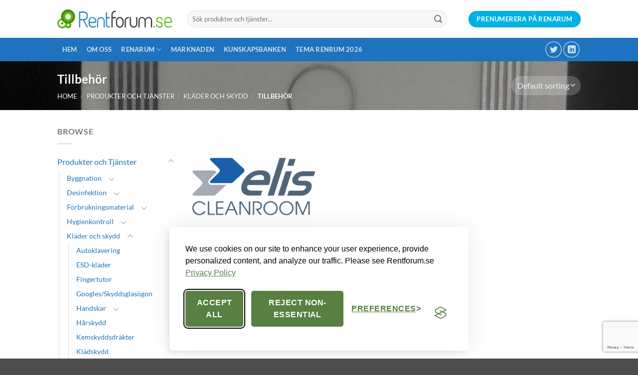

--- FILE ---
content_type: text/html; charset=UTF-8
request_url: https://www.rentforum.se/product-category/produkter/klader-och-skydd/tillbehor/
body_size: 20036
content:
<!DOCTYPE html>
<html lang="en-US" class="loading-site no-js">
<head>
	<meta charset="UTF-8" />
	<link rel="profile" href="http://gmpg.org/xfn/11" />
	<link rel="pingback" href="https://www.rentforum.se/xmlrpc.php" />

	
<!--/ Open Graphite /-->
<meta property="og:locale" content="en_US" />
<meta property="og:type" content="" />
<meta property="og:url" content="https://www.rentforum.se/marknaden/produkter/klader-och-skydd/tillbehor/transponder/" />
<meta property="og:title" content="" />
<meta property="og:description" content="" />
<meta property="og:site_name" content="Rentforum.se" />
<meta property="og:image" content="https://www.rentforum.se/wp-content/uploads/2019/03/Elis_logo_png.png" />
<meta property="og:image:width" content="1200" />
<meta property="og:image:height" content="800" />

<meta itemprop="description" content="" />
<meta itemprop="image" content="https://www.rentforum.se/wp-content/uploads/2019/03/Elis_logo_png.png" />

<meta name="twitter:card" content="summary_large_image" />
<meta name="twitter:url" content="https://www.rentforum.se/marknaden/produkter/klader-och-skydd/tillbehor/transponder/" />
<meta name="twitter:title" content="" />
<meta name="twitter:description" content="" />
<meta name="twitter:image" content="https://www.rentforum.se/wp-content/uploads/2019/03/Elis_logo_png.png" />
<meta name="twitter:site" content="Rentforum.se" />
<!--/ Open Graphite End /-->

<script>(function(html){html.className = html.className.replace(/\bno-js\b/,'js')})(document.documentElement);</script>
<title>Tillbehör &#8211; Rentforum.se</title>
<link crossorigin data-rocket-preconnect href="https://www.gstatic.com" rel="preconnect">
<link crossorigin data-rocket-preconnect href="https://www.googletagmanager.com" rel="preconnect">
<link crossorigin data-rocket-preconnect href="https://www.google.com" rel="preconnect"><link rel="preload" data-rocket-preload as="image" href="https://www.rentforum.se/wp-content/uploads/2019/03/Elis_logo_png-300x300.png" imagesrcset="https://www.rentforum.se/wp-content/uploads/2019/03/Elis_logo_png-300x300.png 300w, https://www.rentforum.se/wp-content/uploads/2019/03/Elis_logo_png-280x280.png 280w, https://www.rentforum.se/wp-content/uploads/2019/03/Elis_logo_png-100x100.png 100w" imagesizes="(max-width: 300px) 100vw, 300px" fetchpriority="high">
<meta name='robots' content='max-image-preview:large' />
	<style>img:is([sizes="auto" i], [sizes^="auto," i]) { contain-intrinsic-size: 3000px 1500px }</style>
	<meta name="viewport" content="width=device-width, initial-scale=1" /><link rel='prefetch' href='https://www.rentforum.se/wp-content/themes/flatsome/assets/js/flatsome.js?ver=22889b626eb7ec03b5a4' />
<link rel='prefetch' href='https://www.rentforum.se/wp-content/themes/flatsome/assets/js/chunk.slider.js?ver=3.20.1' />
<link rel='prefetch' href='https://www.rentforum.se/wp-content/themes/flatsome/assets/js/chunk.popups.js?ver=3.20.1' />
<link rel='prefetch' href='https://www.rentforum.se/wp-content/themes/flatsome/assets/js/chunk.tooltips.js?ver=3.20.1' />
<link rel='prefetch' href='https://www.rentforum.se/wp-content/themes/flatsome/assets/js/woocommerce.js?ver=1c9be63d628ff7c3ff4c' />
<link rel="alternate" type="application/rss+xml" title="Rentforum.se &raquo; Feed" href="https://www.rentforum.se/feed/" />
<link rel="alternate" type="application/rss+xml" title="Rentforum.se &raquo; Comments Feed" href="https://www.rentforum.se/comments/feed/" />
<link rel="alternate" type="application/rss+xml" title="Rentforum.se &raquo; Tillbehör Category Feed" href="https://www.rentforum.se/product-category/produkter/klader-och-skydd/tillbehor/feed/" />
<style id='wp-emoji-styles-inline-css' type='text/css'>

	img.wp-smiley, img.emoji {
		display: inline !important;
		border: none !important;
		box-shadow: none !important;
		height: 1em !important;
		width: 1em !important;
		margin: 0 0.07em !important;
		vertical-align: -0.1em !important;
		background: none !important;
		padding: 0 !important;
	}
</style>
<style id='wp-block-library-inline-css' type='text/css'>
:root{--wp-admin-theme-color:#007cba;--wp-admin-theme-color--rgb:0,124,186;--wp-admin-theme-color-darker-10:#006ba1;--wp-admin-theme-color-darker-10--rgb:0,107,161;--wp-admin-theme-color-darker-20:#005a87;--wp-admin-theme-color-darker-20--rgb:0,90,135;--wp-admin-border-width-focus:2px;--wp-block-synced-color:#7a00df;--wp-block-synced-color--rgb:122,0,223;--wp-bound-block-color:var(--wp-block-synced-color)}@media (min-resolution:192dpi){:root{--wp-admin-border-width-focus:1.5px}}.wp-element-button{cursor:pointer}:root{--wp--preset--font-size--normal:16px;--wp--preset--font-size--huge:42px}:root .has-very-light-gray-background-color{background-color:#eee}:root .has-very-dark-gray-background-color{background-color:#313131}:root .has-very-light-gray-color{color:#eee}:root .has-very-dark-gray-color{color:#313131}:root .has-vivid-green-cyan-to-vivid-cyan-blue-gradient-background{background:linear-gradient(135deg,#00d084,#0693e3)}:root .has-purple-crush-gradient-background{background:linear-gradient(135deg,#34e2e4,#4721fb 50%,#ab1dfe)}:root .has-hazy-dawn-gradient-background{background:linear-gradient(135deg,#faaca8,#dad0ec)}:root .has-subdued-olive-gradient-background{background:linear-gradient(135deg,#fafae1,#67a671)}:root .has-atomic-cream-gradient-background{background:linear-gradient(135deg,#fdd79a,#004a59)}:root .has-nightshade-gradient-background{background:linear-gradient(135deg,#330968,#31cdcf)}:root .has-midnight-gradient-background{background:linear-gradient(135deg,#020381,#2874fc)}.has-regular-font-size{font-size:1em}.has-larger-font-size{font-size:2.625em}.has-normal-font-size{font-size:var(--wp--preset--font-size--normal)}.has-huge-font-size{font-size:var(--wp--preset--font-size--huge)}.has-text-align-center{text-align:center}.has-text-align-left{text-align:left}.has-text-align-right{text-align:right}#end-resizable-editor-section{display:none}.aligncenter{clear:both}.items-justified-left{justify-content:flex-start}.items-justified-center{justify-content:center}.items-justified-right{justify-content:flex-end}.items-justified-space-between{justify-content:space-between}.screen-reader-text{border:0;clip-path:inset(50%);height:1px;margin:-1px;overflow:hidden;padding:0;position:absolute;width:1px;word-wrap:normal!important}.screen-reader-text:focus{background-color:#ddd;clip-path:none;color:#444;display:block;font-size:1em;height:auto;left:5px;line-height:normal;padding:15px 23px 14px;text-decoration:none;top:5px;width:auto;z-index:100000}html :where(.has-border-color){border-style:solid}html :where([style*=border-top-color]){border-top-style:solid}html :where([style*=border-right-color]){border-right-style:solid}html :where([style*=border-bottom-color]){border-bottom-style:solid}html :where([style*=border-left-color]){border-left-style:solid}html :where([style*=border-width]){border-style:solid}html :where([style*=border-top-width]){border-top-style:solid}html :where([style*=border-right-width]){border-right-style:solid}html :where([style*=border-bottom-width]){border-bottom-style:solid}html :where([style*=border-left-width]){border-left-style:solid}html :where(img[class*=wp-image-]){height:auto;max-width:100%}:where(figure){margin:0 0 1em}html :where(.is-position-sticky){--wp-admin--admin-bar--position-offset:var(--wp-admin--admin-bar--height,0px)}@media screen and (max-width:600px){html :where(.is-position-sticky){--wp-admin--admin-bar--position-offset:0px}}
</style>
<style id='woocommerce-inline-inline-css' type='text/css'>
.woocommerce form .form-row .required { visibility: visible; }
</style>
<link rel='stylesheet' id='brands-styles-css' href='https://www.rentforum.se/wp-content/plugins/woocommerce/assets/css/brands.css?ver=10.1.3' type='text/css' media='all' />
<link rel='stylesheet' id='jquery-bxslider-style-css' href='https://www.rentforum.se/wp-content/plugins/wc-brand/assets/css/jquery.bxslider.css?ver=6.8.2' type='text/css' media='all' />
<link rel='stylesheet' id='perfect-scrollbar-min-style-css' href='https://www.rentforum.se/wp-content/plugins/wc-brand/assets/css/perfect-scrollbar.min.css?ver=6.8.2' type='text/css' media='all' />
<link rel='stylesheet' id='jquery-ui-css-css' href='https://www.rentforum.se/wp-content/plugins/wc-brand/assets/css/jquery-ui.css?ver=6.8.2' type='text/css' media='all' />
<link rel='stylesheet' id='plugin-style-css' href='https://www.rentforum.se/wp-content/plugins/wc-brand/assets/css/custom.css?ver=6.8.2' type='text/css' media='all' />
<link rel='stylesheet' id='flatsome-main-css' href='https://www.rentforum.se/wp-content/themes/flatsome/assets/css/flatsome.css?ver=3.20.1' type='text/css' media='all' />
<style id='flatsome-main-inline-css' type='text/css'>
@font-face {
				font-family: "fl-icons";
				font-display: block;
				src: url(https://www.rentforum.se/wp-content/themes/flatsome/assets/css/icons/fl-icons.eot?v=3.20.1);
				src:
					url(https://www.rentforum.se/wp-content/themes/flatsome/assets/css/icons/fl-icons.eot#iefix?v=3.20.1) format("embedded-opentype"),
					url(https://www.rentforum.se/wp-content/themes/flatsome/assets/css/icons/fl-icons.woff2?v=3.20.1) format("woff2"),
					url(https://www.rentforum.se/wp-content/themes/flatsome/assets/css/icons/fl-icons.ttf?v=3.20.1) format("truetype"),
					url(https://www.rentforum.se/wp-content/themes/flatsome/assets/css/icons/fl-icons.woff?v=3.20.1) format("woff"),
					url(https://www.rentforum.se/wp-content/themes/flatsome/assets/css/icons/fl-icons.svg?v=3.20.1#fl-icons) format("svg");
			}
</style>
<link rel='stylesheet' id='flatsome-shop-css' href='https://www.rentforum.se/wp-content/themes/flatsome/assets/css/flatsome-shop.css?ver=3.20.1' type='text/css' media='all' />
<link rel='stylesheet' id='flatsome-style-css' href='https://www.rentforum.se/wp-content/themes/flatsome-child/style.css?ver=3.0' type='text/css' media='all' />
<script type="text/javascript">
            window._nslDOMReady = (function () {
                const executedCallbacks = new Set();
            
                return function (callback) {
                    /**
                    * Third parties might dispatch DOMContentLoaded events, so we need to ensure that we only run our callback once!
                    */
                    if (executedCallbacks.has(callback)) return;
            
                    const wrappedCallback = function () {
                        if (executedCallbacks.has(callback)) return;
                        executedCallbacks.add(callback);
                        callback();
                    };
            
                    if (document.readyState === "complete" || document.readyState === "interactive") {
                        wrappedCallback();
                    } else {
                        document.addEventListener("DOMContentLoaded", wrappedCallback);
                    }
                };
            })();
        </script><script type="text/javascript" src="https://www.rentforum.se/wp-includes/js/jquery/jquery.min.js?ver=3.7.1" id="jquery-core-js"></script>
<script type="text/javascript" src="https://www.rentforum.se/wp-includes/js/jquery/jquery-migrate.min.js?ver=3.4.1" id="jquery-migrate-js"></script>
<script type="text/javascript" src="https://www.rentforum.se/wp-content/plugins/woocommerce/assets/js/jquery-blockui/jquery.blockUI.min.js?ver=2.7.0-wc.10.1.3" id="jquery-blockui-js" data-wp-strategy="defer"></script>
<script type="text/javascript" id="wc-add-to-cart-js-extra">
/* <![CDATA[ */
var wc_add_to_cart_params = {"ajax_url":"\/wp-admin\/admin-ajax.php","wc_ajax_url":"\/?wc-ajax=%%endpoint%%","i18n_view_cart":"View cart","cart_url":"https:\/\/www.rentforum.se\/?page_id=58","is_cart":"","cart_redirect_after_add":"no"};
/* ]]> */
</script>
<script type="text/javascript" src="https://www.rentforum.se/wp-content/plugins/woocommerce/assets/js/frontend/add-to-cart.min.js?ver=10.1.3" id="wc-add-to-cart-js" defer="defer" data-wp-strategy="defer"></script>
<script type="text/javascript" src="https://www.rentforum.se/wp-content/plugins/woocommerce/assets/js/js-cookie/js.cookie.min.js?ver=2.1.4-wc.10.1.3" id="js-cookie-js" data-wp-strategy="defer"></script>
<link rel="https://api.w.org/" href="https://www.rentforum.se/wp-json/" /><link rel="alternate" title="JSON" type="application/json" href="https://www.rentforum.se/wp-json/wp/v2/product_cat/146" /><link rel="EditURI" type="application/rsd+xml" title="RSD" href="https://www.rentforum.se/xmlrpc.php?rsd" />

<!-- Google tag (gtag.js) -->
<script async src="https://www.googletagmanager.com/gtag/js?id=G-00CTTJJ05X"></script>
<script>
  window.dataLayer = window.dataLayer || [];
  function gtag(){dataLayer.push(arguments);}
  gtag('js', new Date());

  gtag('config', 'G-00CTTJJ05X');
</script>

<!-- Google Tag Manager -->

<script>(function(w,d,s,l,i){w[l]=w[l]||[];w[l].push({'gtm.start':

new Date().getTime(),event:'gtm.js'});var f=d.getElementsByTagName(s)[0],

j=d.createElement(s),dl=l!='dataLayer'?'&l='+l:'';j.async=true;j.src=

'https://www.googletagmanager.com/gtm.js?id='+i+dl;f.parentNode.insertBefore…

})(window,document,'script','dataLayer','GTM-MQ4JNBKM');</script>

<!-- End Google Tag Manager -->

<!-- Silktide Cookie -->
<link rel="stylesheet" id="silktide-consent-manager-css" href="/wp-content/uploads/silktide/silktide-consent-manager.css">

<script src="/wp-content/uploads/silktide/silktide-consent-manager.js"></script>

<script>

silktideCookieBannerManager.updateCookieBannerConfig({

  background: {

    showBackground: false

  },

  cookieIcon: {

    position: "bottomLeft"

  },

  cookieTypes: [

    {

      id: "necessary",

      name: "Necessary",

      description: "<p>These cookies are necessary for the website to function properly and cannot be switched off. They help with things like logging in and setting your privacy preferences.</p>",

      required: true,

      onAccept: function() {

        console.log('Add logic for the required Necessary here');

      }

    },

    {

      id: "analytics",

      name: "Analytics",

      description: "<p>These cookies help us improve the site by tracking which pages are most popular and how visitors move around the site.</p>",

      defaultValue: true,

      onAccept: function() {

        gtag('consent', 'update', {

          analytics_storage: 'granted',

        });

        dataLayer.push({

          'event': 'consent_accepted_analytics',

        });

      },

      onReject: function() {

        gtag('consent', 'update', {

          analytics_storage: 'denied',

        });

      }

    },

    {

      id: "advertising",

      name: "Advertising",

      description: "<p>These cookies provide extra features and personalization to improve your experience. They may be set by us or by partners whose services we use.</p>",

      onAccept: function() {

        gtag('consent', 'update', {

          ad_storage: 'granted',

          ad_user_data: 'granted',

          ad_personalization: 'granted',

        });

        dataLayer.push({

          'event': 'consent_accepted_advertising',

        });

      },

      onReject: function() {

        gtag('consent', 'update', {

          ad_storage: 'denied',

          ad_user_data: 'denied',

          ad_personalization: 'denied',

        });

      }

    }

  ],

  text: {

    banner: {

      description: "<p>We use cookies on our site to enhance your user experience, provide personalized content, and analyze our traffic. Please see Rentforum.se&nbsp;<a href=\"https://www.rentforum.se/privacy-policy/\" target=\"_blank\">Privacy Policy</a></p>",

      acceptAllButtonText: "Accept all",

      acceptAllButtonAccessibleLabel: "Accept all cookies",

      rejectNonEssentialButtonText: "Reject non-essential",

      rejectNonEssentialButtonAccessibleLabel: "Reject non-essential",

      preferencesButtonText: "Preferences",

      preferencesButtonAccessibleLabel: "Toggle preferences"

    },

    preferences: {

      title: "Customize your cookie preferences",

      description: "<p>We respect your right to privacy. You can choose not to allow some types of cookies. Your cookie preferences will apply across our website.</p>",

      creditLinkText: "",

      creditLinkAccessibleLabel: ""

    }

  },

  position: {

    banner: "bottomCenter"

  }

});

</script>



	<noscript><style>.woocommerce-product-gallery{ opacity: 1 !important; }</style></noscript>
	<link rel="icon" href="https://www.rentforum.se/wp-content/uploads/2019/04/cropped-Rentforum_original_Cirklarna_Favicon-32x32.png" sizes="32x32" />
<link rel="icon" href="https://www.rentforum.se/wp-content/uploads/2019/04/cropped-Rentforum_original_Cirklarna_Favicon-192x192.png" sizes="192x192" />
<link rel="apple-touch-icon" href="https://www.rentforum.se/wp-content/uploads/2019/04/cropped-Rentforum_original_Cirklarna_Favicon-180x180.png" />
<meta name="msapplication-TileImage" content="https://www.rentforum.se/wp-content/uploads/2019/04/cropped-Rentforum_original_Cirklarna_Favicon-270x270.png" />
<style id="custom-css" type="text/css">:root {--primary-color: #11519B;--fs-color-primary: #11519B;--fs-color-secondary: #007784;--fs-color-success: #a3007d;--fs-color-alert: #00b2e3;--fs-color-base: #777;--fs-experimental-link-color: #1c75b9;--fs-experimental-link-color-hover: #a5a5a5;}.tooltipster-base {--tooltip-color: #fff;--tooltip-bg-color: #000;}.off-canvas-right .mfp-content, .off-canvas-left .mfp-content {--drawer-width: 300px;}.off-canvas .mfp-content.off-canvas-cart {--drawer-width: 360px;}.header-main{height: 76px}#logo img{max-height: 76px}#logo{width:230px;}.header-bottom{min-height: 33px}.header-top{min-height: 30px}.transparent .header-main{height: 90px}.transparent #logo img{max-height: 90px}.has-transparent + .page-title:first-of-type,.has-transparent + #main > .page-title,.has-transparent + #main > div > .page-title,.has-transparent + #main .page-header-wrapper:first-of-type .page-title{padding-top: 140px;}.header.show-on-scroll,.stuck .header-main{height:70px!important}.stuck #logo img{max-height: 70px!important}.search-form{ width: 93%;}.header-bottom {background-color: #1E73BE}.header-main .nav > li > a{line-height: 16px }.header-bottom-nav > li > a{line-height: 47px }@media (max-width: 549px) {.header-main{height: 70px}#logo img{max-height: 70px}}.nav-dropdown-has-arrow.nav-dropdown-has-border li.has-dropdown:before{border-bottom-color: #FFFFFF;}.nav .nav-dropdown{border-color: #FFFFFF }.nav-dropdown-has-arrow li.has-dropdown:after{border-bottom-color: #FFFFFF;}.nav .nav-dropdown{background-color: #FFFFFF}.header-top{background-color:#F7F7F7!important;}body{font-family: Lato, sans-serif;}body {font-weight: 400;font-style: normal;}.nav > li > a {font-family: Lato, sans-serif;}.mobile-sidebar-levels-2 .nav > li > ul > li > a {font-family: Lato, sans-serif;}.nav > li > a,.mobile-sidebar-levels-2 .nav > li > ul > li > a {font-weight: 700;font-style: normal;}h1,h2,h3,h4,h5,h6,.heading-font, .off-canvas-center .nav-sidebar.nav-vertical > li > a{font-family: Lato, sans-serif;}h1,h2,h3,h4,h5,h6,.heading-font,.banner h1,.banner h2 {font-weight: 700;font-style: normal;}.alt-font{font-family: "Dancing Script", sans-serif;}.alt-font {font-weight: 400!important;font-style: normal!important;}.shop-page-title.featured-title .title-bg{background-image: url(https://www.rentforum.se/wp-content/uploads/2020/04/shutterstock_1377419300-scaled.jpg)!important;}@media screen and (min-width: 550px){.products .box-vertical .box-image{min-width: 300px!important;width: 300px!important;}}.footer-1{background-color: #ffffff}.footer-2{background-color: #1c75b9}.nav-vertical-fly-out > li + li {border-top-width: 1px; border-top-style: solid;}.label-new.menu-item > a:after{content:"New";}.label-hot.menu-item > a:after{content:"Hot";}.label-sale.menu-item > a:after{content:"Sale";}.label-popular.menu-item > a:after{content:"Popular";}</style><style id="infinite-scroll-css" type="text/css">.page-load-status,.archive .woocommerce-pagination {display: none;}</style><style id="kirki-inline-styles">/* latin-ext */
@font-face {
  font-family: 'Lato';
  font-style: normal;
  font-weight: 400;
  font-display: swap;
  src: url(https://www.rentforum.se/wp-content/fonts/lato/S6uyw4BMUTPHjxAwXjeu.woff2) format('woff2');
  unicode-range: U+0100-02BA, U+02BD-02C5, U+02C7-02CC, U+02CE-02D7, U+02DD-02FF, U+0304, U+0308, U+0329, U+1D00-1DBF, U+1E00-1E9F, U+1EF2-1EFF, U+2020, U+20A0-20AB, U+20AD-20C0, U+2113, U+2C60-2C7F, U+A720-A7FF;
}
/* latin */
@font-face {
  font-family: 'Lato';
  font-style: normal;
  font-weight: 400;
  font-display: swap;
  src: url(https://www.rentforum.se/wp-content/fonts/lato/S6uyw4BMUTPHjx4wXg.woff2) format('woff2');
  unicode-range: U+0000-00FF, U+0131, U+0152-0153, U+02BB-02BC, U+02C6, U+02DA, U+02DC, U+0304, U+0308, U+0329, U+2000-206F, U+20AC, U+2122, U+2191, U+2193, U+2212, U+2215, U+FEFF, U+FFFD;
}
/* latin-ext */
@font-face {
  font-family: 'Lato';
  font-style: normal;
  font-weight: 700;
  font-display: swap;
  src: url(https://www.rentforum.se/wp-content/fonts/lato/S6u9w4BMUTPHh6UVSwaPGR_p.woff2) format('woff2');
  unicode-range: U+0100-02BA, U+02BD-02C5, U+02C7-02CC, U+02CE-02D7, U+02DD-02FF, U+0304, U+0308, U+0329, U+1D00-1DBF, U+1E00-1E9F, U+1EF2-1EFF, U+2020, U+20A0-20AB, U+20AD-20C0, U+2113, U+2C60-2C7F, U+A720-A7FF;
}
/* latin */
@font-face {
  font-family: 'Lato';
  font-style: normal;
  font-weight: 700;
  font-display: swap;
  src: url(https://www.rentforum.se/wp-content/fonts/lato/S6u9w4BMUTPHh6UVSwiPGQ.woff2) format('woff2');
  unicode-range: U+0000-00FF, U+0131, U+0152-0153, U+02BB-02BC, U+02C6, U+02DA, U+02DC, U+0304, U+0308, U+0329, U+2000-206F, U+20AC, U+2122, U+2191, U+2193, U+2212, U+2215, U+FEFF, U+FFFD;
}/* vietnamese */
@font-face {
  font-family: 'Dancing Script';
  font-style: normal;
  font-weight: 400;
  font-display: swap;
  src: url(https://www.rentforum.se/wp-content/fonts/dancing-script/If2cXTr6YS-zF4S-kcSWSVi_sxjsohD9F50Ruu7BMSo3Rep8ltA.woff2) format('woff2');
  unicode-range: U+0102-0103, U+0110-0111, U+0128-0129, U+0168-0169, U+01A0-01A1, U+01AF-01B0, U+0300-0301, U+0303-0304, U+0308-0309, U+0323, U+0329, U+1EA0-1EF9, U+20AB;
}
/* latin-ext */
@font-face {
  font-family: 'Dancing Script';
  font-style: normal;
  font-weight: 400;
  font-display: swap;
  src: url(https://www.rentforum.se/wp-content/fonts/dancing-script/If2cXTr6YS-zF4S-kcSWSVi_sxjsohD9F50Ruu7BMSo3ROp8ltA.woff2) format('woff2');
  unicode-range: U+0100-02BA, U+02BD-02C5, U+02C7-02CC, U+02CE-02D7, U+02DD-02FF, U+0304, U+0308, U+0329, U+1D00-1DBF, U+1E00-1E9F, U+1EF2-1EFF, U+2020, U+20A0-20AB, U+20AD-20C0, U+2113, U+2C60-2C7F, U+A720-A7FF;
}
/* latin */
@font-face {
  font-family: 'Dancing Script';
  font-style: normal;
  font-weight: 400;
  font-display: swap;
  src: url(https://www.rentforum.se/wp-content/fonts/dancing-script/If2cXTr6YS-zF4S-kcSWSVi_sxjsohD9F50Ruu7BMSo3Sup8.woff2) format('woff2');
  unicode-range: U+0000-00FF, U+0131, U+0152-0153, U+02BB-02BC, U+02C6, U+02DA, U+02DC, U+0304, U+0308, U+0329, U+2000-206F, U+20AC, U+2122, U+2191, U+2193, U+2212, U+2215, U+FEFF, U+FFFD;
}</style><meta name="generator" content="WP Rocket 3.19.4" data-wpr-features="wpr_preconnect_external_domains wpr_oci wpr_desktop" /></head>

<body class="archive tax-product_cat term-tillbehor term-146 wp-theme-flatsome wp-child-theme-flatsome-child theme-flatsome woocommerce woocommerce-page woocommerce-no-js lightbox nav-dropdown-has-arrow nav-dropdown-has-shadow nav-dropdown-has-border">

<!-- Google Tag Manager (noscript) -->
<noscript><iframe src="https://www.googletagmanager.com/ns.html?id=GTM-MQ4JNBKM"
height="0" width="0" style="display:none;visibility:hidden"></iframe></noscript>
<!-- End Google Tag Manager (noscript) -->


<a class="skip-link screen-reader-text" href="#main">Skip to content</a>

<div  id="wrapper">

	
	<header  id="header" class="header has-sticky sticky-jump">
		<div  class="header-wrapper">
			<div id="masthead" class="header-main ">
      <div class="header-inner flex-row container logo-left medium-logo-center" role="navigation">

          <!-- Logo -->
          <div id="logo" class="flex-col logo">
            
<!-- Header logo -->
<a href="https://www.rentforum.se/" title="Rentforum.se - Mötesplatsen för alla som arbetar med renhet och hygien" rel="home">
		<img width="1020" height="165" src="https://www.rentforum.se/wp-content/uploads/2019/04/rentforumlogooriginal-1400x226.png" class="header_logo header-logo" alt="Rentforum.se"/><img  width="1020" height="165" src="https://www.rentforum.se/wp-content/uploads/2019/04/rentforumlogooriginal-1400x226.png" class="header-logo-dark" alt="Rentforum.se"/></a>
          </div>

          <!-- Mobile Left Elements -->
          <div class="flex-col show-for-medium flex-left">
            <ul class="mobile-nav nav nav-left ">
              <li class="nav-icon has-icon">
			<a href="#" class="is-small" data-open="#main-menu" data-pos="left" data-bg="main-menu-overlay" role="button" aria-label="Menu" aria-controls="main-menu" aria-expanded="false" aria-haspopup="dialog" data-flatsome-role-button>
			<i class="icon-menu" aria-hidden="true"></i>			<span class="menu-title uppercase hide-for-small">Menu</span>		</a>
	</li>
            </ul>
          </div>

          <!-- Left Elements -->
          <div class="flex-col hide-for-medium flex-left
            flex-grow">
            <ul class="header-nav header-nav-main nav nav-left  nav-uppercase" >
              <li class="header-search-form search-form html relative has-icon">
	<div class="header-search-form-wrapper">
		<div class="searchform-wrapper ux-search-box relative form-flat is-normal"><form role="search" method="get" class="searchform" action="https://www.rentforum.se/">
	<div class="flex-row relative">
						<div class="flex-col flex-grow">
			<label class="screen-reader-text" for="woocommerce-product-search-field-0">Search for:</label>
			<input type="search" id="woocommerce-product-search-field-0" class="search-field mb-0" placeholder="Sök produkter och tjänster..." value="" name="s" />
			<input type="hidden" name="post_type" value="product" />
					</div>
		<div class="flex-col">
			<button type="submit" value="Search" class="ux-search-submit submit-button secondary button  icon mb-0" aria-label="Submit">
				<i class="icon-search" aria-hidden="true"></i>			</button>
		</div>
	</div>
	<div class="live-search-results text-left z-top"></div>
</form>
</div>	</div>
</li>
            </ul>
          </div>

          <!-- Right Elements -->
          <div class="flex-col hide-for-medium flex-right">
            <ul class="header-nav header-nav-main nav nav-right  nav-uppercase">
              <li class="html header-button-1">
	<div class="header-button">
		<a href="https://www.rentforum.se/renarum/prenumerera/" class="button alert" style="border-radius:99px;">
		<span>Prenumerera på RenaRum</span>
	</a>
	</div>
</li>
            </ul>
          </div>

          <!-- Mobile Right Elements -->
          <div class="flex-col show-for-medium flex-right">
            <ul class="mobile-nav nav nav-right ">
                          </ul>
          </div>

      </div>

            <div class="container"><div class="top-divider full-width"></div></div>
      </div>
<div id="wide-nav" class="header-bottom wide-nav nav-dark">
    <div class="flex-row container">

                        <div class="flex-col hide-for-medium flex-left">
                <ul class="nav header-nav header-bottom-nav nav-left  nav-box nav-uppercase">
                    <li id="menu-item-588" class="menu-item menu-item-type-post_type menu-item-object-page menu-item-home menu-item-588 menu-item-design-default"><a href="https://www.rentforum.se/" class="nav-top-link">Hem</a></li>
<li id="menu-item-498" class="menu-item menu-item-type-post_type menu-item-object-page menu-item-498 menu-item-design-default"><a href="https://www.rentforum.se/om-oss/" class="nav-top-link">Om Oss</a></li>
<li id="menu-item-497" class="menu-item menu-item-type-post_type menu-item-object-page menu-item-has-children menu-item-497 menu-item-design-default has-dropdown"><a href="https://www.rentforum.se/renarum/" class="nav-top-link" aria-expanded="false" aria-haspopup="menu">Renarum<i class="icon-angle-down" aria-hidden="true"></i></a>
<ul class="sub-menu nav-dropdown nav-dropdown-simple">
	<li id="menu-item-2626" class="menu-item menu-item-type-post_type menu-item-object-page menu-item-2626"><a href="https://www.rentforum.se/renarum/prenumerera/">Prenumerera</a></li>
</ul>
</li>
<li id="menu-item-597" class="menu-item menu-item-type-post_type menu-item-object-page menu-item-597 menu-item-design-default"><a href="https://www.rentforum.se/marknaden/" class="nav-top-link">Marknaden</a></li>
<li id="menu-item-1198" class="menu-item menu-item-type-post_type menu-item-object-page menu-item-1198 menu-item-design-default"><a href="https://www.rentforum.se/kunskapsbanken/" class="nav-top-link">Kunskapsbanken</a></li>
<li id="menu-item-1203" class="menu-item menu-item-type-post_type menu-item-object-page menu-item-1203 menu-item-design-default"><a href="https://www.rentforum.se/tema-renrum/" class="nav-top-link">Tema Renrum 2026</a></li>
                </ul>
            </div>
            
            
                        <div class="flex-col hide-for-medium flex-right flex-grow">
              <ul class="nav header-nav header-bottom-nav nav-right  nav-box nav-uppercase">
                   <li class="html header-social-icons ml-0">
	<div class="social-icons follow-icons" ><a href="https://twitter.com/rentforum" data-label="Twitter" target="_blank" class="icon button circle is-outline tooltip twitter" title="Follow on Twitter" aria-label="Follow on Twitter" rel="noopener nofollow"><i class="icon-twitter" aria-hidden="true"></i></a><a href="https://www.linkedin.com/company/rentforum-ab" data-label="LinkedIn" target="_blank" class="icon button circle is-outline tooltip linkedin" title="Follow on LinkedIn" aria-label="Follow on LinkedIn" rel="noopener nofollow"><i class="icon-linkedin" aria-hidden="true"></i></a></div></li>
              </ul>
            </div>
            
                          <div class="flex-col show-for-medium flex-grow">
                  <ul class="nav header-bottom-nav nav-center mobile-nav  nav-box nav-uppercase">
                      <li class="html header-button-1">
	<div class="header-button">
		<a href="https://www.rentforum.se/renarum/prenumerera/" class="button alert" style="border-radius:99px;">
		<span>Prenumerera på RenaRum</span>
	</a>
	</div>
</li>
                  </ul>
              </div>
            
    </div>
</div>

<div class="header-bg-container fill"><div class="header-bg-image fill"></div><div class="header-bg-color fill"></div></div>		</div>
	</header>

	<div  class="shop-page-title category-page-title page-title featured-title dark ">

	<div  class="page-title-bg fill">
		<div class="title-bg fill bg-fill" data-parallax-fade="true" data-parallax="-2" data-parallax-background data-parallax-container=".page-title"></div>
		<div class="title-overlay fill"></div>
	</div>

	<div  class="page-title-inner flex-row  medium-flex-wrap container">
	  <div class="flex-col flex-grow medium-text-center">
	  	 	 		<h1 class="shop-page-title is-xlarge">Tillbehör</h1>
		<div class="is-small">
	<nav class="woocommerce-breadcrumb breadcrumbs uppercase" aria-label="Breadcrumb"><a href="https://www.rentforum.se">Home</a> <span class="divider">&#47;</span> <a href="https://www.rentforum.se/product-category/produkter/">Produkter och Tjänster</a> <span class="divider">&#47;</span> <a href="https://www.rentforum.se/product-category/produkter/klader-och-skydd/">Kläder och skydd</a> <span class="divider">&#47;</span> Tillbehör</nav></div>
<div class="category-filtering category-filter-row show-for-medium">
	<a href="#" data-open="#shop-sidebar" data-pos="left" class="filter-button uppercase plain" role="button" aria-controls="shop-sidebar" aria-expanded="false" aria-haspopup="dialog" data-visible-after="true" data-flatsome-role-button>
		<i class="icon-equalizer" aria-hidden="true"></i>		<strong>Filter</strong>
	</a>
	<div class="inline-block">
			</div>
</div>
	  </div>

	   <div class="flex-col medium-text-center  form-flat">
	  	 		<p class="woocommerce-result-count hide-for-medium" role="alert" aria-relevant="all" >
		Showing the single result	</p>
	<form class="woocommerce-ordering" method="get">
		<select
		name="orderby"
		class="orderby"
					aria-label="Shop order"
			>
					<option value="menu_order"  selected='selected'>Default sorting</option>
					<option value="date" >Sort by latest</option>
			</select>
	<input type="hidden" name="paged" value="1" />
	</form>
	   </div>

	</div>
</div>

	<main  id="main" class="">
<div  class="row category-page-row">

		<div class="col large-3 hide-for-medium ">
						<div id="shop-sidebar" class="sidebar-inner col-inner">
				<aside id="woocommerce_product_categories-13" class="widget woocommerce widget_product_categories"><span class="widget-title shop-sidebar">Browse</span><div class="is-divider small"></div><ul class="product-categories"><li class="cat-item cat-item-75 cat-parent current-cat-parent"><a href="https://www.rentforum.se/product-category/produkter/">Produkter och Tjänster</a><ul class='children'>
<li class="cat-item cat-item-74 cat-parent"><a href="https://www.rentforum.se/product-category/produkter/byggnation/">Byggnation</a>	<ul class='children'>
<li class="cat-item cat-item-76"><a href="https://www.rentforum.se/product-category/produkter/byggnation/entreprenader/">Entreprenader</a></li>
<li class="cat-item cat-item-77"><a href="https://www.rentforum.se/product-category/produkter/byggnation/konstruktion/">Konstruktion</a></li>
<li class="cat-item cat-item-984"><a href="https://www.rentforum.se/product-category/produkter/byggnation/lyftanordningar/">Lyftanordningar</a></li>
	</ul>
</li>
<li class="cat-item cat-item-82 cat-parent"><a href="https://www.rentforum.se/product-category/produkter/desinfektion/">Desinfektion</a>	<ul class='children'>
<li class="cat-item cat-item-83"><a href="https://www.rentforum.se/product-category/produkter/desinfektion/desinfektionsmedel/">Desinfektionsmedel</a></li>
<li class="cat-item cat-item-84"><a href="https://www.rentforum.se/product-category/produkter/desinfektion/handdesinfektion/">Handdesinfektion</a></li>
<li class="cat-item cat-item-969"><a href="https://www.rentforum.se/product-category/produkter/desinfektion/vateperoxid/">Väteperoxid</a></li>
	</ul>
</li>
<li class="cat-item cat-item-85 cat-parent"><a href="https://www.rentforum.se/product-category/produkter/forbrukningsmaterial/">Förbrukningsmaterial</a>	<ul class='children'>
<li class="cat-item cat-item-86"><a href="https://www.rentforum.se/product-category/produkter/forbrukningsmaterial/etiketter/">Etiketter</a></li>
<li class="cat-item cat-item-87"><a href="https://www.rentforum.se/product-category/produkter/forbrukningsmaterial/forbrukningskemikalier/">Förbrukningskemikalier</a></li>
<li class="cat-item cat-item-88"><a href="https://www.rentforum.se/product-category/produkter/forbrukningsmaterial/forpackningsmaterial/">Förpackningsmaterial</a></li>
<li class="cat-item cat-item-89"><a href="https://www.rentforum.se/product-category/produkter/forbrukningsmaterial/klibbmattor/">Klibbmattor</a></li>
<li class="cat-item cat-item-90"><a href="https://www.rentforum.se/product-category/produkter/forbrukningsmaterial/laboratorier/">Laboratorier</a></li>
<li class="cat-item cat-item-93"><a href="https://www.rentforum.se/product-category/produkter/forbrukningsmaterial/ogondusch/">Ögondusch</a></li>
<li class="cat-item cat-item-91"><a href="https://www.rentforum.se/product-category/produkter/forbrukningsmaterial/skrivmaterial/">Skrivmaterial</a></li>
<li class="cat-item cat-item-92"><a href="https://www.rentforum.se/product-category/produkter/forbrukningsmaterial/tejp/">Tejp</a></li>
	</ul>
</li>
<li class="cat-item cat-item-94 cat-parent"><a href="https://www.rentforum.se/product-category/produkter/hygienkontroll/">Hygienkontroll</a>	<ul class='children'>
<li class="cat-item cat-item-95"><a href="https://www.rentforum.se/product-category/produkter/hygienkontroll/hygienkit/">Hygienkit</a></li>
<li class="cat-item cat-item-600"><a href="https://www.rentforum.se/product-category/produkter/hygienkontroll/hygienkontroll-hygienkontroll/">Hygienkontroll</a></li>
	</ul>
</li>
<li class="cat-item cat-item-97 cat-parent current-cat-parent"><a href="https://www.rentforum.se/product-category/produkter/klader-och-skydd/">Kläder och skydd</a>	<ul class='children'>
<li class="cat-item cat-item-98"><a href="https://www.rentforum.se/product-category/produkter/klader-och-skydd/autoklavering/">Autoklavering</a></li>
<li class="cat-item cat-item-99"><a href="https://www.rentforum.se/product-category/produkter/klader-och-skydd/esd-klader/">ESD-kläder</a></li>
<li class="cat-item cat-item-100"><a href="https://www.rentforum.se/product-category/produkter/klader-och-skydd/fingertutor/">Fingertutor</a></li>
<li class="cat-item cat-item-101"><a href="https://www.rentforum.se/product-category/produkter/klader-och-skydd/googlesskyddsglasogon/">Googles/Skyddsglasögon</a></li>
<li class="cat-item cat-item-102 cat-parent"><a href="https://www.rentforum.se/product-category/produkter/klader-och-skydd/handskar/">Handskar</a>		<ul class='children'>
<li class="cat-item cat-item-416"><a href="https://www.rentforum.se/product-category/produkter/klader-och-skydd/handskar/antistatiska-handskar/">Antistatiska handskar</a></li>
<li class="cat-item cat-item-103"><a href="https://www.rentforum.se/product-category/produkter/klader-och-skydd/handskar/engangshandskar/">Engångshandskar</a></li>
<li class="cat-item cat-item-104"><a href="https://www.rentforum.se/product-category/produkter/klader-och-skydd/handskar/innerhandskar/">Innerhandskar</a></li>
<li class="cat-item cat-item-105"><a href="https://www.rentforum.se/product-category/produkter/klader-och-skydd/handskar/kemikaliehandskar-och-isolatorhandskar/">Kemikaliehandskar och Isolatorhandskar</a></li>
<li class="cat-item cat-item-106"><a href="https://www.rentforum.se/product-category/produkter/klader-och-skydd/handskar/kyltaliga-handskar/">Kyltåliga handskar</a></li>
<li class="cat-item cat-item-107"><a href="https://www.rentforum.se/product-category/produkter/klader-och-skydd/handskar/laboratoriehandskar/">Laboratoriehandskar</a></li>
<li class="cat-item cat-item-108"><a href="https://www.rentforum.se/product-category/produkter/klader-och-skydd/handskar/latexhandskar-och-nitrilhandskar/">Latexhandskar och Nitrilhandskar</a></li>
<li class="cat-item cat-item-109"><a href="https://www.rentforum.se/product-category/produkter/klader-och-skydd/handskar/nylonpu/">Nylon/PU</a></li>
<li class="cat-item cat-item-110"><a href="https://www.rentforum.se/product-category/produkter/klader-och-skydd/handskar/polyesterhandskar/">Polyesterhandskar</a></li>
<li class="cat-item cat-item-111"><a href="https://www.rentforum.se/product-category/produkter/klader-och-skydd/handskar/renrumshandskar/">Renrumshandskar</a></li>
<li class="cat-item cat-item-422"><a href="https://www.rentforum.se/product-category/produkter/klader-och-skydd/handskar/skarsakra-handskar/">Skärsäkra handskar</a></li>
<li class="cat-item cat-item-112"><a href="https://www.rentforum.se/product-category/produkter/klader-och-skydd/handskar/sterila-handskar/">Sterila handskar</a></li>
<li class="cat-item cat-item-113"><a href="https://www.rentforum.se/product-category/produkter/klader-och-skydd/handskar/textilhandskar/">Textilhandskar</a></li>
<li class="cat-item cat-item-115"><a href="https://www.rentforum.se/product-category/produkter/klader-och-skydd/handskar/varmetaliga-handskar/">Värmetåliga handskar</a></li>
<li class="cat-item cat-item-114"><a href="https://www.rentforum.se/product-category/produkter/klader-och-skydd/handskar/vinylhandskar/">Vinylhandskar</a></li>
		</ul>
</li>
<li class="cat-item cat-item-116"><a href="https://www.rentforum.se/product-category/produkter/klader-och-skydd/harskydd/">Hårskydd</a></li>
<li class="cat-item cat-item-117"><a href="https://www.rentforum.se/product-category/produkter/klader-och-skydd/kemskyddsdrakter/">Kemskyddsdräkter</a></li>
<li class="cat-item cat-item-118"><a href="https://www.rentforum.se/product-category/produkter/klader-och-skydd/kladskydd/">Klädskydd</a></li>
<li class="cat-item cat-item-119"><a href="https://www.rentforum.se/product-category/produkter/klader-och-skydd/laboratorier-klader-och-skydd/">Laboratorier</a></li>
<li class="cat-item cat-item-120"><a href="https://www.rentforum.se/product-category/produkter/klader-och-skydd/livsmedel/">Livsmedel</a></li>
<li class="cat-item cat-item-121"><a href="https://www.rentforum.se/product-category/produkter/klader-och-skydd/munskydd/">Munskydd</a></li>
<li class="cat-item cat-item-123 cat-parent"><a href="https://www.rentforum.se/product-category/produkter/klader-och-skydd/renrum/">Renrum</a>		<ul class='children'>
<li class="cat-item cat-item-124"><a href="https://www.rentforum.se/product-category/produkter/klader-och-skydd/renrum/byxor/">Byxor</a></li>
<li class="cat-item cat-item-144"><a href="https://www.rentforum.se/product-category/produkter/klader-och-skydd/renrum/huvor/">Huvor</a></li>
<li class="cat-item cat-item-228"><a href="https://www.rentforum.se/product-category/produkter/klader-och-skydd/renrum/kladskydd-renrum/">Klädskydd Renrum</a></li>
<li class="cat-item cat-item-229"><a href="https://www.rentforum.se/product-category/produkter/klader-och-skydd/renrum/korttidsklader/">Korttidskläder</a></li>
<li class="cat-item cat-item-192"><a href="https://www.rentforum.se/product-category/produkter/klader-och-skydd/renrum/lif/">LIF</a></li>
<li class="cat-item cat-item-140"><a href="https://www.rentforum.se/product-category/produkter/klader-och-skydd/renrum/overaller/">Overaller</a></li>
<li class="cat-item cat-item-139"><a href="https://www.rentforum.se/product-category/produkter/klader-och-skydd/renrum/renrumsklader/">Renrumskläder</a></li>
<li class="cat-item cat-item-143"><a href="https://www.rentforum.se/product-category/produkter/klader-och-skydd/renrum/renrumsstovlar-och-renrumsskor/">Renrumsstövlar och Renrumsskor</a></li>
<li class="cat-item cat-item-222"><a href="https://www.rentforum.se/product-category/produkter/klader-och-skydd/renrum/rockar-och-jackor/">Rockar och jackor</a></li>
<li class="cat-item cat-item-141"><a href="https://www.rentforum.se/product-category/produkter/klader-och-skydd/renrum/understall-och-strumpor/">Underställ och strumpor</a></li>
		</ul>
</li>
<li class="cat-item cat-item-147"><a href="https://www.rentforum.se/product-category/produkter/klader-och-skydd/skaggskydd/">Skäggskydd</a></li>
<li class="cat-item cat-item-145"><a href="https://www.rentforum.se/product-category/produkter/klader-och-skydd/skor/">Skor</a></li>
<li class="cat-item cat-item-142"><a href="https://www.rentforum.se/product-category/produkter/klader-och-skydd/skoskydd/">Skoskydd</a></li>
<li class="cat-item cat-item-146 current-cat"><a href="https://www.rentforum.se/product-category/produkter/klader-och-skydd/tillbehor/">Tillbehör</a></li>
	</ul>
</li>
<li class="cat-item cat-item-125 cat-parent"><a href="https://www.rentforum.se/product-category/produkter/konsulter-och-radgivning/">Konsulter och rådgivning</a>	<ul class='children'>
<li class="cat-item cat-item-181"><a href="https://www.rentforum.se/product-category/produkter/konsulter-och-radgivning/bemanning/">Bemanning</a></li>
<li class="cat-item cat-item-243"><a href="https://www.rentforum.se/product-category/produkter/konsulter-och-radgivning/byggnation-konsulter-och-radgivning/">Byggnation</a></li>
<li class="cat-item cat-item-154"><a href="https://www.rentforum.se/product-category/produkter/konsulter-och-radgivning/design-och-konstruktion/">Design och konstruktion</a></li>
<li class="cat-item cat-item-155"><a href="https://www.rentforum.se/product-category/produkter/konsulter-och-radgivning/felsokning/">Felsökning</a></li>
<li class="cat-item cat-item-156"><a href="https://www.rentforum.se/product-category/produkter/konsulter-och-radgivning/genomforande/">Genomförande</a></li>
<li class="cat-item cat-item-157"><a href="https://www.rentforum.se/product-category/produkter/konsulter-och-radgivning/konstruktorer/">Konstruktörer</a></li>
<li class="cat-item cat-item-208"><a href="https://www.rentforum.se/product-category/produkter/konsulter-och-radgivning/mattjanster/">Mättjänster</a></li>
<li class="cat-item cat-item-166"><a href="https://www.rentforum.se/product-category/produkter/konsulter-och-radgivning/matutrustning/">Mätutrustning</a></li>
<li class="cat-item cat-item-244"><a href="https://www.rentforum.se/product-category/produkter/konsulter-och-radgivning/mikrobiologi-konsulter-och-radgivning/">Mikrobiologi</a></li>
<li class="cat-item cat-item-158"><a href="https://www.rentforum.se/product-category/produkter/konsulter-och-radgivning/planering/">Planering</a></li>
<li class="cat-item cat-item-160"><a href="https://www.rentforum.se/product-category/produkter/konsulter-och-radgivning/projektering/">Projektering</a></li>
<li class="cat-item cat-item-161"><a href="https://www.rentforum.se/product-category/produkter/konsulter-och-radgivning/projektledning/">Projektledning</a></li>
<li class="cat-item cat-item-246"><a href="https://www.rentforum.se/product-category/produkter/konsulter-och-radgivning/rengoring-konsulter-och-radgivning/">Rengöring</a></li>
<li class="cat-item cat-item-245"><a href="https://www.rentforum.se/product-category/produkter/konsulter-och-radgivning/renrum-konsulter-och-radgivning/">Renrum</a></li>
<li class="cat-item cat-item-162"><a href="https://www.rentforum.se/product-category/produkter/konsulter-och-radgivning/renrumsinstallation/">Renrumsinstallation</a></li>
<li class="cat-item cat-item-165"><a href="https://www.rentforum.se/product-category/produkter/konsulter-och-radgivning/utredning/">Utredning</a></li>
<li class="cat-item cat-item-167"><a href="https://www.rentforum.se/product-category/produkter/konsulter-och-radgivning/utrustning/">Utrustning</a></li>
<li class="cat-item cat-item-224"><a href="https://www.rentforum.se/product-category/produkter/konsulter-och-radgivning/validering/">Validering</a></li>
	</ul>
</li>
<li class="cat-item cat-item-126 cat-parent"><a href="https://www.rentforum.se/product-category/produkter/kontraktstillverkning/">Kontraktstillverkning</a>	<ul class='children'>
<li class="cat-item cat-item-237"><a href="https://www.rentforum.se/product-category/produkter/kontraktstillverkning/komponenttillverkning-i-plast-med-krav-pa-renhet/">Komponenttillverkning i plast med krav på renhet</a></li>
<li class="cat-item cat-item-236"><a href="https://www.rentforum.se/product-category/produkter/kontraktstillverkning/kontraktstillverkare-av-produkter-med-krav-pa-renhet/">Kontraktstillverkare av produkter med krav på renhet</a></li>
<li class="cat-item cat-item-238"><a href="https://www.rentforum.se/product-category/produkter/kontraktstillverkning/montering-packning-i-renrum/">Montering/Packning i renrum</a></li>
	</ul>
</li>
<li class="cat-item cat-item-127 cat-parent"><a href="https://www.rentforum.se/product-category/produkter/laboratorieutrustning/">Laboratorieutrustning</a>	<ul class='children'>
<li class="cat-item cat-item-148"><a href="https://www.rentforum.se/product-category/produkter/laboratorieutrustning/apparater/">Apparater</a></li>
<li class="cat-item cat-item-168"><a href="https://www.rentforum.se/product-category/produkter/laboratorieutrustning/diskmaskiner/">Diskmaskiner</a></li>
<li class="cat-item cat-item-173"><a href="https://www.rentforum.se/product-category/produkter/laboratorieutrustning/inkubatorer/">Inkubatorer</a></li>
<li class="cat-item cat-item-218"><a href="https://www.rentforum.se/product-category/produkter/laboratorieutrustning/klimatutrustningar/">Klimatutrustningar</a></li>
<li class="cat-item cat-item-169"><a href="https://www.rentforum.se/product-category/produkter/laboratorieutrustning/kylskap-frysar/">Kylskåp/Frysar</a></li>
<li class="cat-item cat-item-215"><a href="https://www.rentforum.se/product-category/produkter/laboratorieutrustning/laboratorieinredning/">Laboratorieinredning</a></li>
<li class="cat-item cat-item-248"><a href="https://www.rentforum.se/product-category/produkter/laboratorieutrustning/laboratorieutrustning-laboratorieutrustning/">Laboratorieutrustning</a></li>
<li class="cat-item cat-item-219"><a href="https://www.rentforum.se/product-category/produkter/laboratorieutrustning/varme-och-torkskap/">Värme och torkskåp</a></li>
	</ul>
</li>
<li class="cat-item cat-item-128 cat-parent"><a href="https://www.rentforum.se/product-category/produkter/litteratur/">Litteratur</a>	<ul class='children'>
<li class="cat-item cat-item-171"><a href="https://www.rentforum.se/product-category/produkter/litteratur/arbetshaften/">Arbetshäften</a></li>
<li class="cat-item cat-item-170"><a href="https://www.rentforum.se/product-category/produkter/litteratur/bocker/">Böcker</a></li>
	</ul>
</li>
<li class="cat-item cat-item-129 cat-parent"><a href="https://www.rentforum.se/product-category/produkter/matutrustningar/">Mätutrustningar</a>	<ul class='children'>
<li class="cat-item cat-item-200"><a href="https://www.rentforum.se/product-category/produkter/matutrustningar/kalibrering-oversyn-reparation/">Kalibrering - Översyn - Reparation</a></li>
<li class="cat-item cat-item-251"><a href="https://www.rentforum.se/product-category/produkter/matutrustningar/matutrustningar-matutrustningar/">Mätutrustningar</a></li>
<li class="cat-item cat-item-202"><a href="https://www.rentforum.se/product-category/produkter/matutrustningar/overvakningssystem/">Övervakningssystem</a></li>
<li class="cat-item cat-item-201"><a href="https://www.rentforum.se/product-category/produkter/matutrustningar/partikelraknare/">Partikelräknare</a></li>
	</ul>
</li>
<li class="cat-item cat-item-78 cat-parent"><a href="https://www.rentforum.se/product-category/produkter/mikrobiologi/">Mikrobiologi</a>	<ul class='children'>
<li class="cat-item cat-item-211"><a href="https://www.rentforum.se/product-category/produkter/mikrobiologi/analyser-lakemedel-och-medical-device/">Analyser Läkemedel och Medical Device</a></li>
<li class="cat-item cat-item-172"><a href="https://www.rentforum.se/product-category/produkter/mikrobiologi/biologiska-indikatorer/">Biologiska indikatorer</a></li>
<li class="cat-item cat-item-863"><a href="https://www.rentforum.se/product-category/produkter/mikrobiologi/environmental-monitoring/">Environmental Monitoring</a></li>
<li class="cat-item cat-item-230"><a href="https://www.rentforum.se/product-category/produkter/mikrobiologi/identifieringssystem/">Identifieringssystem</a></li>
<li class="cat-item cat-item-249"><a href="https://www.rentforum.se/product-category/produkter/mikrobiologi/inkubatorer-mikrobiologi/">Inkubatorer</a></li>
<li class="cat-item cat-item-231"><a href="https://www.rentforum.se/product-category/produkter/mikrobiologi/instrument-snabbanalys/">Instrument Snabbanalys</a></li>
<li class="cat-item cat-item-250"><a href="https://www.rentforum.se/product-category/produkter/mikrobiologi/laboratorieutrustning-mikrobiologi/">Laboratorieutrustning</a></li>
<li class="cat-item cat-item-174"><a href="https://www.rentforum.se/product-category/produkter/mikrobiologi/material-luftprovtagning/">Material Luftprovtagning</a></li>
<li class="cat-item cat-item-178"><a href="https://www.rentforum.se/product-category/produkter/mikrobiologi/material-ytprovtagning/">Material Ytprovtagning</a></li>
<li class="cat-item cat-item-79"><a href="https://www.rentforum.se/product-category/produkter/mikrobiologi/mikroorganismer/">Mikroorganismer</a></li>
<li class="cat-item cat-item-175"><a href="https://www.rentforum.se/product-category/produkter/mikrobiologi/odlingsmedier/">Odlingsmedier</a></li>
<li class="cat-item cat-item-176"><a href="https://www.rentforum.se/product-category/produkter/mikrobiologi/odlingsutrustning/">Odlingsutrustning</a></li>
<li class="cat-item cat-item-210"><a href="https://www.rentforum.se/product-category/produkter/mikrobiologi/provtagningsmaterial/">Provtagningsmaterial</a></li>
<li class="cat-item cat-item-177"><a href="https://www.rentforum.se/product-category/produkter/mikrobiologi/provtagningsutrustning-luft/">Provtagningsutrustning - luft</a></li>
<li class="cat-item cat-item-204"><a href="https://www.rentforum.se/product-category/produkter/mikrobiologi/provtagningsutrustning-ytor/">Provtagningsutrustning - Ytor</a></li>
	</ul>
</li>
<li class="cat-item cat-item-131 cat-parent"><a href="https://www.rentforum.se/product-category/produkter/rengoring/">Rengöring</a>	<ul class='children'>
<li class="cat-item cat-item-252"><a href="https://www.rentforum.se/product-category/produkter/rengoring/entreprenader-rengoring/">Entreprenader</a></li>
<li class="cat-item cat-item-179"><a href="https://www.rentforum.se/product-category/produkter/rengoring/kontroll/">Kontroll</a></li>
<li class="cat-item cat-item-150"><a href="https://www.rentforum.se/product-category/produkter/rengoring/rengoringskemikalier/">Rengöringskemikalier</a></li>
<li class="cat-item cat-item-132 cat-parent"><a href="https://www.rentforum.se/product-category/produkter/rengoring/rengoringsmaterial/">Rengöringsmaterial</a>		<ul class='children'>
<li class="cat-item cat-item-149"><a href="https://www.rentforum.se/product-category/produkter/rengoring/rengoringsmaterial/klibbrullar/">Klibbrullar</a></li>
<li class="cat-item cat-item-455"><a href="https://www.rentforum.se/product-category/produkter/rengoring/rengoringsmaterial/kuddar/">Kuddar</a></li>
<li class="cat-item cat-item-152"><a href="https://www.rentforum.se/product-category/produkter/rengoring/rengoringsmaterial/moppar/">Moppar</a></li>
<li class="cat-item cat-item-153"><a href="https://www.rentforum.se/product-category/produkter/rengoring/rengoringsmaterial/svabbar/">Svabbar</a></li>
<li class="cat-item cat-item-151"><a href="https://www.rentforum.se/product-category/produkter/rengoring/rengoringsmaterial/torkdukar/">Torkdukar</a></li>
		</ul>
</li>
<li class="cat-item cat-item-182"><a href="https://www.rentforum.se/product-category/produkter/rengoring/stadutrustning/">Städutrustning</a></li>
<li class="cat-item cat-item-180"><a href="https://www.rentforum.se/product-category/produkter/rengoring/system/">System</a></li>
<li class="cat-item cat-item-227"><a href="https://www.rentforum.se/product-category/produkter/rengoring/vagnar/">Vagnar</a></li>
	</ul>
</li>
<li class="cat-item cat-item-133 cat-parent"><a href="https://www.rentforum.se/product-category/produkter/renrum-produkter/">Renrum</a>	<ul class='children'>
<li class="cat-item cat-item-233"><a href="https://www.rentforum.se/product-category/produkter/renrum-produkter/franluftspanel/">Frånluftspanel</a></li>
<li class="cat-item cat-item-234"><a href="https://www.rentforum.se/product-category/produkter/renrum-produkter/glaspartier/">Glaspartier</a></li>
<li class="cat-item cat-item-235"><a href="https://www.rentforum.se/product-category/produkter/renrum-produkter/golv/">Golv</a></li>
<li class="cat-item cat-item-183"><a href="https://www.rentforum.se/product-category/produkter/renrum-produkter/inredning/">Inredning</a></li>
<li class="cat-item cat-item-220"><a href="https://www.rentforum.se/product-category/produkter/renrum-produkter/luftduschar/">Luftduschar</a></li>
<li class="cat-item cat-item-213"><a href="https://www.rentforum.se/product-category/produkter/renrum-produkter/prefab-renrum/">Prefab renrum</a></li>
<li class="cat-item cat-item-253"><a href="https://www.rentforum.se/product-category/produkter/renrum-produkter/renrum-renrum-produkter/">Renrum</a></li>
<li class="cat-item cat-item-184"><a href="https://www.rentforum.se/product-category/produkter/renrum-produkter/saneringssystem/">Saneringssystem</a></li>
<li class="cat-item cat-item-226"><a href="https://www.rentforum.se/product-category/produkter/renrum-produkter/slussar-och-dorrar/">Slussar och dörrar</a></li>
<li class="cat-item cat-item-185"><a href="https://www.rentforum.se/product-category/produkter/renrum-produkter/vaggar-och-tak/">Väggar och tak</a></li>
	</ul>
</li>
<li class="cat-item cat-item-134 cat-parent"><a href="https://www.rentforum.se/product-category/produkter/renzoner/">Renzoner</a>	<ul class='children'>
<li class="cat-item cat-item-186"><a href="https://www.rentforum.se/product-category/produkter/renzoner/isolatorer/">Isolatorer</a></li>
<li class="cat-item cat-item-187"><a href="https://www.rentforum.se/product-category/produkter/renzoner/laf-bankar-laf-udf-renluft/">LAF-bänkar (LAF/UDF/Renluft)</a></li>
<li class="cat-item cat-item-216"><a href="https://www.rentforum.se/product-category/produkter/renzoner/laf-tak/">LAF-tak</a></li>
<li class="cat-item cat-item-205"><a href="https://www.rentforum.se/product-category/produkter/renzoner/operation/">Operation</a></li>
<li class="cat-item cat-item-188"><a href="https://www.rentforum.se/product-category/produkter/renzoner/sakerhetsbankar/">Säkerhetsbänkar</a></li>
<li class="cat-item cat-item-217"><a href="https://www.rentforum.se/product-category/produkter/renzoner/sterilbankar/">Sterilbänkar</a></li>
	</ul>
</li>
<li class="cat-item cat-item-135 cat-parent"><a href="https://www.rentforum.se/product-category/produkter/sterilisering/">Sterilisering</a>	<ul class='children'>
<li class="cat-item cat-item-190"><a href="https://www.rentforum.se/product-category/produkter/sterilisering/autoklaver/">Autoklaver</a></li>
<li class="cat-item cat-item-232"><a href="https://www.rentforum.se/product-category/produkter/sterilisering/indikatorer-for-sterilisering/">Indikatorer för sterilisering</a></li>
<li class="cat-item cat-item-189"><a href="https://www.rentforum.se/product-category/produkter/sterilisering/klader/">Kläder</a></li>
<li class="cat-item cat-item-191"><a href="https://www.rentforum.se/product-category/produkter/sterilisering/torrsterilisering/">Torrsterilisering</a></li>
<li class="cat-item cat-item-223"><a href="https://www.rentforum.se/product-category/produkter/sterilisering/vateperoxid-sterilisering/">Väteperoxid-sterilisering</a></li>
	</ul>
</li>
<li class="cat-item cat-item-15"><a href="https://www.rentforum.se/product-category/produkter/uncategorized/">Uncategorized</a></li>
<li class="cat-item cat-item-136 cat-parent"><a href="https://www.rentforum.se/product-category/produkter/utbildning/">Utbildning</a>	<ul class='children'>
<li class="cat-item cat-item-221"><a href="https://www.rentforum.se/product-category/produkter/utbildning/besokare-och-extern-personal/">Besökare och Extern personal</a></li>
<li class="cat-item cat-item-193"><a href="https://www.rentforum.se/product-category/produkter/utbildning/certifiering/">Certifiering</a></li>
<li class="cat-item cat-item-203"><a href="https://www.rentforum.se/product-category/produkter/utbildning/gmp/">GMP</a></li>
<li class="cat-item cat-item-194"><a href="https://www.rentforum.se/product-category/produkter/utbildning/livsmedelshygien/">Livsmedelshygien</a></li>
<li class="cat-item cat-item-195"><a href="https://www.rentforum.se/product-category/produkter/utbildning/lokalvard/">Lokalvård</a></li>
<li class="cat-item cat-item-254"><a href="https://www.rentforum.se/product-category/produkter/utbildning/mikrobiologi-utbildning/">Mikrobiologi</a></li>
<li class="cat-item cat-item-582"><a href="https://www.rentforum.se/product-category/produkter/utbildning/partikelmatning/">Partikelmätning</a></li>
<li class="cat-item cat-item-255"><a href="https://www.rentforum.se/product-category/produkter/utbildning/rengoring-utbildning/">Rengöring</a></li>
<li class="cat-item cat-item-196"><a href="https://www.rentforum.se/product-category/produkter/utbildning/renrumsteknik/">Renrumsteknik</a></li>
<li class="cat-item cat-item-256"><a href="https://www.rentforum.se/product-category/produkter/utbildning/sterilisering-utbildning/">Sterilisering</a></li>
<li class="cat-item cat-item-257"><a href="https://www.rentforum.se/product-category/produkter/utbildning/vatten-utbildning/">Vatten</a></li>
	</ul>
</li>
<li class="cat-item cat-item-137 cat-parent"><a href="https://www.rentforum.se/product-category/produkter/vatten/">Vatten</a>	<ul class='children'>
<li class="cat-item cat-item-258"><a href="https://www.rentforum.se/product-category/produkter/vatten/laboratorier-vatten/">Laboratorier</a></li>
<li class="cat-item cat-item-197"><a href="https://www.rentforum.se/product-category/produkter/vatten/vattenrening/">Vattenrening</a></li>
	</ul>
</li>
<li class="cat-item cat-item-138 cat-parent"><a href="https://www.rentforum.se/product-category/produkter/ventilation/">Ventilation</a>	<ul class='children'>
<li class="cat-item cat-item-199"><a href="https://www.rentforum.se/product-category/produkter/ventilation/luftrening/">Luftrening</a></li>
<li class="cat-item cat-item-584"><a href="https://www.rentforum.se/product-category/produkter/ventilation/ovk/">OVK</a></li>
<li class="cat-item cat-item-209"><a href="https://www.rentforum.se/product-category/produkter/ventilation/renrumsventilation/">Renrumsventilation</a></li>
<li class="cat-item cat-item-225"><a href="https://www.rentforum.se/product-category/produkter/ventilation/ventilationsaggregat/">Ventilationsaggregat</a></li>
<li class="cat-item cat-item-198"><a href="https://www.rentforum.se/product-category/produkter/ventilation/ventilationsfilter/">Ventilationsfilter</a></li>
	</ul>
</li>
</ul>
</li>
</ul></aside>			</div>
					</div>

		<div class="col large-9">
		<div class="shop-container">
<div class="woocommerce-notices-wrapper"></div><div class="products row row-small large-columns-3 medium-columns-3 small-columns-2">
<div class="product-small col has-hover product type-product post-1818 status-publish first instock product_cat-tillbehor product_tag-hyr product_tag-hyra product_tag-klader product_tag-transponder product_tag-tvatt has-post-thumbnail shipping-taxable product-type-simple">
	<div class="col-inner">
	
<div class="badge-container absolute left top z-1">

</div>
	<div class="product-small box ">
		<div class="box-image">
			<div class="image-fade_in_back">
				<a href="https://www.rentforum.se/marknaden/produkter/klader-och-skydd/tillbehor/transponder/">
					<img width="300" height="300" src="https://www.rentforum.se/wp-content/uploads/2019/03/Elis_logo_png-300x300.png" class="attachment-woocommerce_thumbnail size-woocommerce_thumbnail" alt="Transponder" decoding="async" fetchpriority="high" srcset="https://www.rentforum.se/wp-content/uploads/2019/03/Elis_logo_png-300x300.png 300w, https://www.rentforum.se/wp-content/uploads/2019/03/Elis_logo_png-280x280.png 280w, https://www.rentforum.se/wp-content/uploads/2019/03/Elis_logo_png-100x100.png 100w" sizes="(max-width: 300px) 100vw, 300px" /><img width="300" height="300" src="https://www.rentforum.se/wp-content/uploads/2019/03/DSC1863_1-300x300.png" class="show-on-hover absolute fill hide-for-small back-image" alt="Alternative view of Transponder" aria-hidden="true" decoding="async" srcset="https://www.rentforum.se/wp-content/uploads/2019/03/DSC1863_1-300x300.png 300w, https://www.rentforum.se/wp-content/uploads/2019/03/DSC1863_1-280x280.png 280w, https://www.rentforum.se/wp-content/uploads/2019/03/DSC1863_1-100x100.png 100w" sizes="(max-width: 300px) 100vw, 300px" />				</a>
			</div>
			<div class="image-tools is-small top right show-on-hover">
							</div>
			<div class="image-tools is-small hide-for-small bottom left show-on-hover">
							</div>
			<div class="image-tools grid-tools text-center hide-for-small bottom hover-slide-in show-on-hover">
							</div>
					</div>

		<div class="box-text box-text-products">
			<div class="title-wrapper">		<p class="category uppercase is-smaller no-text-overflow product-cat op-8">
			Tillbehör		</p>
	<p class="name product-title woocommerce-loop-product__title"><a href="https://www.rentforum.se/marknaden/produkter/klader-och-skydd/tillbehor/transponder/" class="woocommerce-LoopProduct-link woocommerce-loop-product__link">Transponder</a></p></div><div class="price-wrapper">
</div>		</div>
	</div>
	<div class="wb-posted_in">Brand:
                    <a rel="tag" href="https://www.rentforum.se/brand/marknaden/foretag/a-b/berendsen-textil-service-ab/">Elis Textil Service AB</a>
             </div>	</div>
</div></div><!-- row -->
<div class="page-load-status">
	<div class="loader-spinner infinite-scroll-request text-center">
			<div class="loading-spin"></div>
	</div>
</div>

		</div><!-- shop container -->
		</div>
</div>

</main>

<footer  id="footer" class="footer-wrapper">

	
<!-- FOOTER 1 -->
<div  class="footer-widgets footer footer-1">
		<div class="row large-columns-1 mb-0">
	   		
		<div id="block_widget-9" class="col pb-0 widget block_widget">
		
			<div id="text-1019363675" class="text hidden">
		

<p><span style="font-size: 75%;">Annons:</span></p>
			</div>
	
	<div class="img has-hover hidden x md-x lg-x y md-y lg-y" id="image_1123188538">
		<a class="" href="https://www.pmeasuring.com/industries/new-pro-series-for-complete-contamination-control/" target="_blank" rel="noopener" >						<div class="img-inner dark" style="margin:0px 0px 36px 0px;">
			<img width="1020" height="130" src="https://www.rentforum.se/wp-content/uploads/2021/09/Nordic-Pro-Series-Ad-1400x179.jpg" class="attachment-large size-large" alt="" decoding="async" loading="lazy" srcset="https://www.rentforum.se/wp-content/uploads/2021/09/Nordic-Pro-Series-Ad-1400x179.jpg 1400w, https://www.rentforum.se/wp-content/uploads/2021/09/Nordic-Pro-Series-Ad-800x102.jpg 800w, https://www.rentforum.se/wp-content/uploads/2021/09/Nordic-Pro-Series-Ad-768x98.jpg 768w, https://www.rentforum.se/wp-content/uploads/2021/09/Nordic-Pro-Series-Ad-1536x196.jpg 1536w, https://www.rentforum.se/wp-content/uploads/2021/09/Nordic-Pro-Series-Ad-600x77.jpg 600w, https://www.rentforum.se/wp-content/uploads/2021/09/Nordic-Pro-Series-Ad.jpg 1880w" sizes="auto, (max-width: 1020px) 100vw, 1020px" />						
					</div>
						</a>		
<style>
#image_1123188538 {
  width: 100%;
}
</style>
	</div>
	

<div class="row"  id="row-770197258">


	<div id="col-260746543" class="col medium-6 small-12 large-6 col-divided"  >
				<div class="col-inner"  >
			
			

<p><span style="font-size: 75%;">Annons:</span></p>
	<div class="img has-hover x md-x lg-x y md-y lg-y" id="image_1957756557">
		<a class="" href="https://www.medicsolution.com/" target="_blank" rel="noopener" >						<div class="img-inner dark" >
			<img width="625" height="333" src="https://www.rentforum.se/wp-content/uploads/2025/10/625x333px_MS_banner33.jpg" class="attachment-large size-large" alt="" decoding="async" loading="lazy" srcset="https://www.rentforum.se/wp-content/uploads/2025/10/625x333px_MS_banner33.jpg 625w, https://www.rentforum.se/wp-content/uploads/2025/10/625x333px_MS_banner33-600x320.jpg 600w" sizes="auto, (max-width: 625px) 100vw, 625px" />						
					</div>
						</a>		
<style>
#image_1957756557 {
  width: 100%;
}
</style>
	</div>
	

<div class="text-center"><div class="is-divider divider clearfix" ></div></div>

<p><span style="font-size: 75%;">Annons:</span></p>
	<div class="img has-hover x md-x lg-x y md-y lg-y" id="image_1430396993">
		<a class="" href="https://www.mcleaned.com/" target="_blank" rel="noopener" >						<div class="img-inner dark" >
			<img width="600" height="320" src="https://www.rentforum.se/wp-content/uploads/2016/08/Mcleaned_Banner_Rentforum_20251202.png" class="attachment-large size-large" alt="" decoding="async" loading="lazy" />						
					</div>
						</a>		
<style>
#image_1430396993 {
  width: 100%;
}
</style>
	</div>
	

	<div id="text-1867312032" class="text hidden">
		

<p><span style="font-size: 75%;">Annons:</span></p>
			</div>
	
	<div class="img has-hover hidden x md-x lg-x y md-y lg-y" id="image_1164204886">
		<a class="" href="https://www.biotekpro.com/mikrobiologi-fr-icke-mikrobiologer" target="_blank" rel="noopener" >						<div class="img-inner dark" >
			<img width="1020" height="383" src="https://www.rentforum.se/wp-content/uploads/2022/04/Biotekpro_BannerMailchimp_202204.png" class="attachment-large size-large" alt="" decoding="async" loading="lazy" srcset="https://www.rentforum.se/wp-content/uploads/2022/04/Biotekpro_BannerMailchimp_202204.png 1200w, https://www.rentforum.se/wp-content/uploads/2022/04/Biotekpro_BannerMailchimp_202204-800x300.png 800w, https://www.rentforum.se/wp-content/uploads/2022/04/Biotekpro_BannerMailchimp_202204-768x288.png 768w, https://www.rentforum.se/wp-content/uploads/2022/04/Biotekpro_BannerMailchimp_202204-600x225.png 600w" sizes="auto, (max-width: 1020px) 100vw, 1020px" />						
					</div>
						</a>		
<style>
#image_1164204886 {
  width: 100%;
}
</style>
	</div>
	


		</div>
					</div>

	



	<div id="col-851484734" class="col medium-6 small-12 large-6"  >
				<div class="col-inner"  >
			
			

<h6 style="text-align: center;"><span style="font-size: 75%;">Aktuellt från Rentforum.se</span></h6>
	<div class="img has-hover x md-x lg-x y md-y lg-y" id="image_1191791158">
		<a class="" href="https://www.rentforum.se/tema-renrum/" >						<div class="img-inner dark" >
			<img width="1020" height="544" src="https://www.rentforum.se/wp-content/uploads/2016/08/TR2026_Banner_Rentforum.se_20251202.png" class="attachment-large size-large" alt="" decoding="async" loading="lazy" srcset="https://www.rentforum.se/wp-content/uploads/2016/08/TR2026_Banner_Rentforum.se_20251202.png 1250w, https://www.rentforum.se/wp-content/uploads/2016/08/TR2026_Banner_Rentforum.se_20251202-750x400.png 750w, https://www.rentforum.se/wp-content/uploads/2016/08/TR2026_Banner_Rentforum.se_20251202-768x410.png 768w, https://www.rentforum.se/wp-content/uploads/2016/08/TR2026_Banner_Rentforum.se_20251202-600x320.png 600w" sizes="auto, (max-width: 1020px) 100vw, 1020px" />						
					</div>
						</a>		
<style>
#image_1191791158 {
  width: 100%;
}
</style>
	</div>
	

<a href="https://www.rentforum.se/tema-renrum/forelasningar/" class="button success is-outline expand hidden" style="border-radius:99px;">
		<span>Föreläsningar Tema Renrum 2025</span>
	<i class="icon-angle-right" aria-hidden="true"></i></a>


<a href="https://www.rentforum.se/tema-renrum/anmalan/" class="button success expand hidden" style="border-radius:99px;">
		<span>PRISER OCH ANMÄLAN</span>
	<i class="icon-angle-right" aria-hidden="true"></i></a>


<div class="text-center"><div class="is-divider divider clearfix" ></div></div>


  
    <div id="cats-893045293" class="slider slider-auto-height row-collapse slider-nav-reveal" data-flickity-options='{&quot;imagesLoaded&quot;: true, &quot;dragThreshold&quot; : 5, &quot;cellAlign&quot;: &quot;left&quot;,&quot;wrapAround&quot;: true,&quot;prevNextButtons&quot;: true,&quot;percentPosition&quot;: true,&quot;pageDots&quot;: false, &quot;rightToLeft&quot;: false, &quot;autoPlay&quot; : 4000}'>

  <div class="product-category col" >
            <div class="col-inner">
              <a aria-label="Visit product category Produkter och Tjänster" href="https://www.rentforum.se/product-category/produkter/">                <div class="box box-category has-hover box-badge hover-dark ">
                <div class="box-image" >
                  <div class="image-cover" style="padding-top:50%;">
                  <img src="https://www.rentforum.se/wp-content/uploads/2019/04/Delmoment-5-desinfektion-300x300.jpg" alt="Produkter och Tjänster" width="300" height="300" />                                                      </div>
                </div>
                <div class="box-text text-center" >
                  <div class="box-text-inner">
                      <h5 class="uppercase header-title">
                              Produkter och Tjänster                      </h5>
                                            <p class="is-xsmall uppercase count ">
	                      553 Products                      </p>
                                            
                  </div>
                </div>
                </div>
            </a>            </div>
            </div></div>

<a href="https://www.rentforum.se/product-category/produkter/" class="button primary expand" style="border-radius:99px;">
		<span>Upptäck Marknaden</span>
	<i class="icon-angle-right" aria-hidden="true"></i></a>



		</div>
				
<style>
#col-851484734 > .col-inner {
  padding: 0px 0px 0px 0px;
  margin: 7px 0px 0px 0px;
}
</style>
	</div>

	


<style>
#row-770197258 > .col > .col-inner {
  padding: 0 0px 0px 0px;
}
</style>
</div>

		</div>
				</div>
</div>

<!-- FOOTER 2 -->
<div  class="footer-widgets footer footer-2 dark">
		<div class="row dark large-columns-4 mb-0">
	   		<div id="text-21" class="col pb-0 widget widget_text"><span class="widget-title">Rentforum.se</span><div class="is-divider small"></div>			<div class="textwidget"><p>Rentforum.se startade i augusti 2003 och är idag den marknadsledande internetportalen i Norden inom renhet, hygien och renrumsteknik.</p>
</div>
		</div><div id="nav_menu-6" class="col pb-0 widget widget_nav_menu"><span class="widget-title">Meny</span><div class="is-divider small"></div><div class="menu-rentforum-container"><ul id="menu-rentforum-1" class="menu"><li class="menu-item menu-item-type-post_type menu-item-object-page menu-item-home menu-item-588"><a href="https://www.rentforum.se/">Hem</a></li>
<li class="menu-item menu-item-type-post_type menu-item-object-page menu-item-498"><a href="https://www.rentforum.se/om-oss/">Om Oss</a></li>
<li class="menu-item menu-item-type-post_type menu-item-object-page menu-item-has-children menu-item-497"><a href="https://www.rentforum.se/renarum/">Renarum</a>
<ul class="sub-menu">
	<li class="menu-item menu-item-type-post_type menu-item-object-page menu-item-2626"><a href="https://www.rentforum.se/renarum/prenumerera/">Prenumerera</a></li>
</ul>
</li>
<li class="menu-item menu-item-type-post_type menu-item-object-page menu-item-597"><a href="https://www.rentforum.se/marknaden/">Marknaden</a></li>
<li class="menu-item menu-item-type-post_type menu-item-object-page menu-item-1198"><a href="https://www.rentforum.se/kunskapsbanken/">Kunskapsbanken</a></li>
<li class="menu-item menu-item-type-post_type menu-item-object-page menu-item-1203"><a href="https://www.rentforum.se/tema-renrum/">Tema Renrum 2026</a></li>
</ul></div></div><div id="text-23" class="col pb-0 widget widget_text"><span class="widget-title">Privacy Policy</span><div class="is-divider small"></div>			<div class="textwidget"><p><a href="https://www.rentforum.se/privacy-policy/">Privacy Policy</a></p>
</div>
		</div>		</div>
</div>



<div  class="absolute-footer dark medium-text-center small-text-center">
  <div class="container clearfix">

    
    <div class="footer-primary pull-left">
            <div class="copyright-footer">
        Copyright 2026 © <strong>Rentforum.se</strong>      </div>
          </div>
  </div>
</div>
<button type="button" id="top-link" class="back-to-top button icon invert plain fixed bottom z-1 is-outline circle hide-for-medium" aria-label="Go to top"><i class="icon-angle-up" aria-hidden="true"></i></button>
</footer>

</div>

<div  id="main-menu" class="mobile-sidebar no-scrollbar mfp-hide">

	
	<div  class="sidebar-menu no-scrollbar ">

		
					<ul class="nav nav-sidebar nav-vertical nav-uppercase" data-tab="1">
				<li class="header-search-form search-form html relative has-icon">
	<div class="header-search-form-wrapper">
		<div class="searchform-wrapper ux-search-box relative form-flat is-normal"><form role="search" method="get" class="searchform" action="https://www.rentforum.se/">
	<div class="flex-row relative">
						<div class="flex-col flex-grow">
			<label class="screen-reader-text" for="woocommerce-product-search-field-1">Search for:</label>
			<input type="search" id="woocommerce-product-search-field-1" class="search-field mb-0" placeholder="Sök produkter och tjänster..." value="" name="s" />
			<input type="hidden" name="post_type" value="product" />
					</div>
		<div class="flex-col">
			<button type="submit" value="Search" class="ux-search-submit submit-button secondary button  icon mb-0" aria-label="Submit">
				<i class="icon-search" aria-hidden="true"></i>			</button>
		</div>
	</div>
	<div class="live-search-results text-left z-top"></div>
</form>
</div>	</div>
</li>
<li class="menu-item menu-item-type-post_type menu-item-object-page menu-item-home menu-item-588"><a href="https://www.rentforum.se/">Hem</a></li>
<li class="menu-item menu-item-type-post_type menu-item-object-page menu-item-498"><a href="https://www.rentforum.se/om-oss/">Om Oss</a></li>
<li class="menu-item menu-item-type-post_type menu-item-object-page menu-item-has-children menu-item-497"><a href="https://www.rentforum.se/renarum/">Renarum</a>
<ul class="sub-menu nav-sidebar-ul children">
	<li class="menu-item menu-item-type-post_type menu-item-object-page menu-item-2626"><a href="https://www.rentforum.se/renarum/prenumerera/">Prenumerera</a></li>
</ul>
</li>
<li class="menu-item menu-item-type-post_type menu-item-object-page menu-item-597"><a href="https://www.rentforum.se/marknaden/">Marknaden</a></li>
<li class="menu-item menu-item-type-post_type menu-item-object-page menu-item-1198"><a href="https://www.rentforum.se/kunskapsbanken/">Kunskapsbanken</a></li>
<li class="menu-item menu-item-type-post_type menu-item-object-page menu-item-1203"><a href="https://www.rentforum.se/tema-renrum/">Tema Renrum 2026</a></li>
			</ul>
		
		
	</div>

	
</div>
<script type="speculationrules">
{"prefetch":[{"source":"document","where":{"and":[{"href_matches":"\/*"},{"not":{"href_matches":["\/wp-*.php","\/wp-admin\/*","\/wp-content\/uploads\/*","\/wp-content\/*","\/wp-content\/plugins\/*","\/wp-content\/themes\/flatsome-child\/*","\/wp-content\/themes\/flatsome\/*","\/*\\?(.+)"]}},{"not":{"selector_matches":"a[rel~=\"nofollow\"]"}},{"not":{"selector_matches":".no-prefetch, .no-prefetch a"}}]},"eagerness":"conservative"}]}
</script>
<script type="application/ld+json">{"@context":"https:\/\/schema.org\/","@type":"BreadcrumbList","itemListElement":[{"@type":"ListItem","position":1,"item":{"name":"Home","@id":"https:\/\/www.rentforum.se"}},{"@type":"ListItem","position":2,"item":{"name":"Produkter och Tj\u00e4nster","@id":"https:\/\/www.rentforum.se\/product-category\/produkter\/"}},{"@type":"ListItem","position":3,"item":{"name":"Kl\u00e4der och skydd","@id":"https:\/\/www.rentforum.se\/product-category\/produkter\/klader-och-skydd\/"}},{"@type":"ListItem","position":4,"item":{"name":"Tillbeh\u00f6r","@id":"https:\/\/www.rentforum.se\/product-category\/produkter\/klader-och-skydd\/tillbehor\/"}}]}</script>	<script type='text/javascript'>
		(function () {
			var c = document.body.className;
			c = c.replace(/woocommerce-no-js/, 'woocommerce-js');
			document.body.className = c;
		})();
	</script>
	<link rel='stylesheet' id='wc-blocks-style-css' href='https://www.rentforum.se/wp-content/plugins/woocommerce/assets/client/blocks/wc-blocks.css?ver=wc-10.1.3' type='text/css' media='all' />
<style id='global-styles-inline-css' type='text/css'>
:root{--wp--preset--aspect-ratio--square: 1;--wp--preset--aspect-ratio--4-3: 4/3;--wp--preset--aspect-ratio--3-4: 3/4;--wp--preset--aspect-ratio--3-2: 3/2;--wp--preset--aspect-ratio--2-3: 2/3;--wp--preset--aspect-ratio--16-9: 16/9;--wp--preset--aspect-ratio--9-16: 9/16;--wp--preset--color--black: #000000;--wp--preset--color--cyan-bluish-gray: #abb8c3;--wp--preset--color--white: #ffffff;--wp--preset--color--pale-pink: #f78da7;--wp--preset--color--vivid-red: #cf2e2e;--wp--preset--color--luminous-vivid-orange: #ff6900;--wp--preset--color--luminous-vivid-amber: #fcb900;--wp--preset--color--light-green-cyan: #7bdcb5;--wp--preset--color--vivid-green-cyan: #00d084;--wp--preset--color--pale-cyan-blue: #8ed1fc;--wp--preset--color--vivid-cyan-blue: #0693e3;--wp--preset--color--vivid-purple: #9b51e0;--wp--preset--color--primary: #11519B;--wp--preset--color--secondary: #007784;--wp--preset--color--success: #a3007d;--wp--preset--color--alert: #00b2e3;--wp--preset--gradient--vivid-cyan-blue-to-vivid-purple: linear-gradient(135deg,rgba(6,147,227,1) 0%,rgb(155,81,224) 100%);--wp--preset--gradient--light-green-cyan-to-vivid-green-cyan: linear-gradient(135deg,rgb(122,220,180) 0%,rgb(0,208,130) 100%);--wp--preset--gradient--luminous-vivid-amber-to-luminous-vivid-orange: linear-gradient(135deg,rgba(252,185,0,1) 0%,rgba(255,105,0,1) 100%);--wp--preset--gradient--luminous-vivid-orange-to-vivid-red: linear-gradient(135deg,rgba(255,105,0,1) 0%,rgb(207,46,46) 100%);--wp--preset--gradient--very-light-gray-to-cyan-bluish-gray: linear-gradient(135deg,rgb(238,238,238) 0%,rgb(169,184,195) 100%);--wp--preset--gradient--cool-to-warm-spectrum: linear-gradient(135deg,rgb(74,234,220) 0%,rgb(151,120,209) 20%,rgb(207,42,186) 40%,rgb(238,44,130) 60%,rgb(251,105,98) 80%,rgb(254,248,76) 100%);--wp--preset--gradient--blush-light-purple: linear-gradient(135deg,rgb(255,206,236) 0%,rgb(152,150,240) 100%);--wp--preset--gradient--blush-bordeaux: linear-gradient(135deg,rgb(254,205,165) 0%,rgb(254,45,45) 50%,rgb(107,0,62) 100%);--wp--preset--gradient--luminous-dusk: linear-gradient(135deg,rgb(255,203,112) 0%,rgb(199,81,192) 50%,rgb(65,88,208) 100%);--wp--preset--gradient--pale-ocean: linear-gradient(135deg,rgb(255,245,203) 0%,rgb(182,227,212) 50%,rgb(51,167,181) 100%);--wp--preset--gradient--electric-grass: linear-gradient(135deg,rgb(202,248,128) 0%,rgb(113,206,126) 100%);--wp--preset--gradient--midnight: linear-gradient(135deg,rgb(2,3,129) 0%,rgb(40,116,252) 100%);--wp--preset--font-size--small: 13px;--wp--preset--font-size--medium: 20px;--wp--preset--font-size--large: 36px;--wp--preset--font-size--x-large: 42px;--wp--preset--spacing--20: 0.44rem;--wp--preset--spacing--30: 0.67rem;--wp--preset--spacing--40: 1rem;--wp--preset--spacing--50: 1.5rem;--wp--preset--spacing--60: 2.25rem;--wp--preset--spacing--70: 3.38rem;--wp--preset--spacing--80: 5.06rem;--wp--preset--shadow--natural: 6px 6px 9px rgba(0, 0, 0, 0.2);--wp--preset--shadow--deep: 12px 12px 50px rgba(0, 0, 0, 0.4);--wp--preset--shadow--sharp: 6px 6px 0px rgba(0, 0, 0, 0.2);--wp--preset--shadow--outlined: 6px 6px 0px -3px rgba(255, 255, 255, 1), 6px 6px rgba(0, 0, 0, 1);--wp--preset--shadow--crisp: 6px 6px 0px rgba(0, 0, 0, 1);}:where(body) { margin: 0; }.wp-site-blocks > .alignleft { float: left; margin-right: 2em; }.wp-site-blocks > .alignright { float: right; margin-left: 2em; }.wp-site-blocks > .aligncenter { justify-content: center; margin-left: auto; margin-right: auto; }:where(.is-layout-flex){gap: 0.5em;}:where(.is-layout-grid){gap: 0.5em;}.is-layout-flow > .alignleft{float: left;margin-inline-start: 0;margin-inline-end: 2em;}.is-layout-flow > .alignright{float: right;margin-inline-start: 2em;margin-inline-end: 0;}.is-layout-flow > .aligncenter{margin-left: auto !important;margin-right: auto !important;}.is-layout-constrained > .alignleft{float: left;margin-inline-start: 0;margin-inline-end: 2em;}.is-layout-constrained > .alignright{float: right;margin-inline-start: 2em;margin-inline-end: 0;}.is-layout-constrained > .aligncenter{margin-left: auto !important;margin-right: auto !important;}.is-layout-constrained > :where(:not(.alignleft):not(.alignright):not(.alignfull)){margin-left: auto !important;margin-right: auto !important;}body .is-layout-flex{display: flex;}.is-layout-flex{flex-wrap: wrap;align-items: center;}.is-layout-flex > :is(*, div){margin: 0;}body .is-layout-grid{display: grid;}.is-layout-grid > :is(*, div){margin: 0;}body{padding-top: 0px;padding-right: 0px;padding-bottom: 0px;padding-left: 0px;}a:where(:not(.wp-element-button)){text-decoration: none;}:root :where(.wp-element-button, .wp-block-button__link){background-color: #32373c;border-width: 0;color: #fff;font-family: inherit;font-size: inherit;line-height: inherit;padding: calc(0.667em + 2px) calc(1.333em + 2px);text-decoration: none;}.has-black-color{color: var(--wp--preset--color--black) !important;}.has-cyan-bluish-gray-color{color: var(--wp--preset--color--cyan-bluish-gray) !important;}.has-white-color{color: var(--wp--preset--color--white) !important;}.has-pale-pink-color{color: var(--wp--preset--color--pale-pink) !important;}.has-vivid-red-color{color: var(--wp--preset--color--vivid-red) !important;}.has-luminous-vivid-orange-color{color: var(--wp--preset--color--luminous-vivid-orange) !important;}.has-luminous-vivid-amber-color{color: var(--wp--preset--color--luminous-vivid-amber) !important;}.has-light-green-cyan-color{color: var(--wp--preset--color--light-green-cyan) !important;}.has-vivid-green-cyan-color{color: var(--wp--preset--color--vivid-green-cyan) !important;}.has-pale-cyan-blue-color{color: var(--wp--preset--color--pale-cyan-blue) !important;}.has-vivid-cyan-blue-color{color: var(--wp--preset--color--vivid-cyan-blue) !important;}.has-vivid-purple-color{color: var(--wp--preset--color--vivid-purple) !important;}.has-primary-color{color: var(--wp--preset--color--primary) !important;}.has-secondary-color{color: var(--wp--preset--color--secondary) !important;}.has-success-color{color: var(--wp--preset--color--success) !important;}.has-alert-color{color: var(--wp--preset--color--alert) !important;}.has-black-background-color{background-color: var(--wp--preset--color--black) !important;}.has-cyan-bluish-gray-background-color{background-color: var(--wp--preset--color--cyan-bluish-gray) !important;}.has-white-background-color{background-color: var(--wp--preset--color--white) !important;}.has-pale-pink-background-color{background-color: var(--wp--preset--color--pale-pink) !important;}.has-vivid-red-background-color{background-color: var(--wp--preset--color--vivid-red) !important;}.has-luminous-vivid-orange-background-color{background-color: var(--wp--preset--color--luminous-vivid-orange) !important;}.has-luminous-vivid-amber-background-color{background-color: var(--wp--preset--color--luminous-vivid-amber) !important;}.has-light-green-cyan-background-color{background-color: var(--wp--preset--color--light-green-cyan) !important;}.has-vivid-green-cyan-background-color{background-color: var(--wp--preset--color--vivid-green-cyan) !important;}.has-pale-cyan-blue-background-color{background-color: var(--wp--preset--color--pale-cyan-blue) !important;}.has-vivid-cyan-blue-background-color{background-color: var(--wp--preset--color--vivid-cyan-blue) !important;}.has-vivid-purple-background-color{background-color: var(--wp--preset--color--vivid-purple) !important;}.has-primary-background-color{background-color: var(--wp--preset--color--primary) !important;}.has-secondary-background-color{background-color: var(--wp--preset--color--secondary) !important;}.has-success-background-color{background-color: var(--wp--preset--color--success) !important;}.has-alert-background-color{background-color: var(--wp--preset--color--alert) !important;}.has-black-border-color{border-color: var(--wp--preset--color--black) !important;}.has-cyan-bluish-gray-border-color{border-color: var(--wp--preset--color--cyan-bluish-gray) !important;}.has-white-border-color{border-color: var(--wp--preset--color--white) !important;}.has-pale-pink-border-color{border-color: var(--wp--preset--color--pale-pink) !important;}.has-vivid-red-border-color{border-color: var(--wp--preset--color--vivid-red) !important;}.has-luminous-vivid-orange-border-color{border-color: var(--wp--preset--color--luminous-vivid-orange) !important;}.has-luminous-vivid-amber-border-color{border-color: var(--wp--preset--color--luminous-vivid-amber) !important;}.has-light-green-cyan-border-color{border-color: var(--wp--preset--color--light-green-cyan) !important;}.has-vivid-green-cyan-border-color{border-color: var(--wp--preset--color--vivid-green-cyan) !important;}.has-pale-cyan-blue-border-color{border-color: var(--wp--preset--color--pale-cyan-blue) !important;}.has-vivid-cyan-blue-border-color{border-color: var(--wp--preset--color--vivid-cyan-blue) !important;}.has-vivid-purple-border-color{border-color: var(--wp--preset--color--vivid-purple) !important;}.has-primary-border-color{border-color: var(--wp--preset--color--primary) !important;}.has-secondary-border-color{border-color: var(--wp--preset--color--secondary) !important;}.has-success-border-color{border-color: var(--wp--preset--color--success) !important;}.has-alert-border-color{border-color: var(--wp--preset--color--alert) !important;}.has-vivid-cyan-blue-to-vivid-purple-gradient-background{background: var(--wp--preset--gradient--vivid-cyan-blue-to-vivid-purple) !important;}.has-light-green-cyan-to-vivid-green-cyan-gradient-background{background: var(--wp--preset--gradient--light-green-cyan-to-vivid-green-cyan) !important;}.has-luminous-vivid-amber-to-luminous-vivid-orange-gradient-background{background: var(--wp--preset--gradient--luminous-vivid-amber-to-luminous-vivid-orange) !important;}.has-luminous-vivid-orange-to-vivid-red-gradient-background{background: var(--wp--preset--gradient--luminous-vivid-orange-to-vivid-red) !important;}.has-very-light-gray-to-cyan-bluish-gray-gradient-background{background: var(--wp--preset--gradient--very-light-gray-to-cyan-bluish-gray) !important;}.has-cool-to-warm-spectrum-gradient-background{background: var(--wp--preset--gradient--cool-to-warm-spectrum) !important;}.has-blush-light-purple-gradient-background{background: var(--wp--preset--gradient--blush-light-purple) !important;}.has-blush-bordeaux-gradient-background{background: var(--wp--preset--gradient--blush-bordeaux) !important;}.has-luminous-dusk-gradient-background{background: var(--wp--preset--gradient--luminous-dusk) !important;}.has-pale-ocean-gradient-background{background: var(--wp--preset--gradient--pale-ocean) !important;}.has-electric-grass-gradient-background{background: var(--wp--preset--gradient--electric-grass) !important;}.has-midnight-gradient-background{background: var(--wp--preset--gradient--midnight) !important;}.has-small-font-size{font-size: var(--wp--preset--font-size--small) !important;}.has-medium-font-size{font-size: var(--wp--preset--font-size--medium) !important;}.has-large-font-size{font-size: var(--wp--preset--font-size--large) !important;}.has-x-large-font-size{font-size: var(--wp--preset--font-size--x-large) !important;}
</style>
<script type="text/javascript" id="woocommerce-js-extra">
/* <![CDATA[ */
var woocommerce_params = {"ajax_url":"\/wp-admin\/admin-ajax.php","wc_ajax_url":"\/?wc-ajax=%%endpoint%%","i18n_password_show":"Show password","i18n_password_hide":"Hide password"};
/* ]]> */
</script>
<script type="text/javascript" src="https://www.rentforum.se/wp-content/plugins/woocommerce/assets/js/frontend/woocommerce.min.js?ver=10.1.3" id="woocommerce-js" data-wp-strategy="defer"></script>
<script type="text/javascript" id="mailchimp-woocommerce-js-extra">
/* <![CDATA[ */
var mailchimp_public_data = {"site_url":"https:\/\/www.rentforum.se","ajax_url":"https:\/\/www.rentforum.se\/wp-admin\/admin-ajax.php","disable_carts":"","subscribers_only":"","language":"en","allowed_to_set_cookies":"1"};
/* ]]> */
</script>
<script type="text/javascript" src="https://www.rentforum.se/wp-content/plugins/mailchimp-for-woocommerce/public/js/mailchimp-woocommerce-public.min.js?ver=5.5.1.07" id="mailchimp-woocommerce-js"></script>
<script type="text/javascript" src="https://www.rentforum.se/wp-content/themes/flatsome/assets/js/extensions/flatsome-live-search.js?ver=3.20.1" id="flatsome-live-search-js"></script>
<script type="text/javascript" src="https://www.rentforum.se/wp-content/plugins/wc-brand/assets/js/jquery.bxslider.js?ver=1.0.0" id="jquery-bxslider-js"></script>
<script type="text/javascript" src="https://www.rentforum.se/wp-content/plugins/wc-brand/assets/js/perfect-scrollbar.jquery.js?ver=1.0.0" id="perfect-scrollbar-jquery-js"></script>
<script type="text/javascript" src="https://www.rentforum.se/wp-includes/js/jquery/ui/core.min.js?ver=1.13.3" id="jquery-ui-core-js"></script>
<script type="text/javascript" src="https://www.rentforum.se/wp-includes/js/jquery/ui/tooltip.min.js?ver=1.13.3" id="jquery-ui-tooltip-js"></script>
<script type="text/javascript" src="https://www.rentforum.se/wp-content/plugins/woocommerce/assets/js/sourcebuster/sourcebuster.min.js?ver=10.1.3" id="sourcebuster-js-js"></script>
<script type="text/javascript" id="wc-order-attribution-js-extra">
/* <![CDATA[ */
var wc_order_attribution = {"params":{"lifetime":1.0e-5,"session":30,"base64":false,"ajaxurl":"https:\/\/www.rentforum.se\/wp-admin\/admin-ajax.php","prefix":"wc_order_attribution_","allowTracking":true},"fields":{"source_type":"current.typ","referrer":"current_add.rf","utm_campaign":"current.cmp","utm_source":"current.src","utm_medium":"current.mdm","utm_content":"current.cnt","utm_id":"current.id","utm_term":"current.trm","utm_source_platform":"current.plt","utm_creative_format":"current.fmt","utm_marketing_tactic":"current.tct","session_entry":"current_add.ep","session_start_time":"current_add.fd","session_pages":"session.pgs","session_count":"udata.vst","user_agent":"udata.uag"}};
/* ]]> */
</script>
<script type="text/javascript" src="https://www.rentforum.se/wp-content/plugins/woocommerce/assets/js/frontend/order-attribution.min.js?ver=10.1.3" id="wc-order-attribution-js"></script>
<script type="text/javascript" src="https://www.google.com/recaptcha/api.js?render=6Le6dKgUAAAAAA6xVwqZQuJU8gw-vqoqVMffFHxL&amp;ver=3.0" id="google-recaptcha-js"></script>
<script type="text/javascript" src="https://www.rentforum.se/wp-includes/js/dist/vendor/wp-polyfill.min.js?ver=3.15.0" id="wp-polyfill-js"></script>
<script type="text/javascript" id="wpcf7-recaptcha-js-before">
/* <![CDATA[ */
var wpcf7_recaptcha = {
    "sitekey": "6Le6dKgUAAAAAA6xVwqZQuJU8gw-vqoqVMffFHxL",
    "actions": {
        "homepage": "homepage",
        "contactform": "contactform"
    }
};
/* ]]> */
</script>
<script type="text/javascript" src="https://www.rentforum.se/wp-content/plugins/contact-form-7/modules/recaptcha/index.js?ver=6.1.1" id="wpcf7-recaptcha-js"></script>
<script type="text/javascript" src="https://www.rentforum.se/wp-includes/js/hoverIntent.min.js?ver=1.10.2" id="hoverIntent-js"></script>
<script type="text/javascript" id="flatsome-js-js-extra">
/* <![CDATA[ */
var flatsomeVars = {"theme":{"version":"3.20.1"},"ajaxurl":"https:\/\/www.rentforum.se\/wp-admin\/admin-ajax.php","rtl":"","sticky_height":"70","stickyHeaderHeight":"0","scrollPaddingTop":"0","assets_url":"https:\/\/www.rentforum.se\/wp-content\/themes\/flatsome\/assets\/","lightbox":{"close_markup":"<button title=\"%title%\" type=\"button\" class=\"mfp-close\"><svg xmlns=\"http:\/\/www.w3.org\/2000\/svg\" width=\"28\" height=\"28\" viewBox=\"0 0 24 24\" fill=\"none\" stroke=\"currentColor\" stroke-width=\"2\" stroke-linecap=\"round\" stroke-linejoin=\"round\" class=\"feather feather-x\"><line x1=\"18\" y1=\"6\" x2=\"6\" y2=\"18\"><\/line><line x1=\"6\" y1=\"6\" x2=\"18\" y2=\"18\"><\/line><\/svg><\/button>","close_btn_inside":false},"user":{"can_edit_pages":false},"i18n":{"mainMenu":"Main Menu","toggleButton":"Toggle"},"options":{"cookie_notice_version":"1","swatches_layout":false,"swatches_disable_deselect":false,"swatches_box_select_event":false,"swatches_box_behavior_selected":false,"swatches_box_update_urls":"1","swatches_box_reset":false,"swatches_box_reset_limited":false,"swatches_box_reset_extent":false,"swatches_box_reset_time":300,"search_result_latency":"0","header_nav_vertical_fly_out_frontpage":1},"is_mini_cart_reveal":"1"};
/* ]]> */
</script>
<script type="text/javascript" src="https://www.rentforum.se/wp-content/themes/flatsome/assets/js/flatsome.js?ver=22889b626eb7ec03b5a4" id="flatsome-js-js"></script>
<script type="text/javascript" src="https://www.rentforum.se/wp-content/themes/flatsome/assets/libs/infinite-scroll.pkgd.min.js?ver=4.0.1" id="flatsome-infinite-scroll-js-js"></script>
<script type="text/javascript" id="flatsome-infinite-scroll-js-extra">
/* <![CDATA[ */
var flatsome_infinite_scroll = {"scroll_threshold":"400","fade_in_duration":"300","type":"spinner","list_style":"grid","history":"push"};
/* ]]> */
</script>
<script type="text/javascript" src="https://www.rentforum.se/wp-content/themes/flatsome/inc/extensions/flatsome-infinite-scroll/flatsome-infinite-scroll.js?ver=3.20.1" id="flatsome-infinite-scroll-js"></script>
<script type="text/javascript" src="https://www.rentforum.se/wp-content/themes/flatsome/assets/js/woocommerce.js?ver=1c9be63d628ff7c3ff4c" id="flatsome-theme-woocommerce-js-js"></script>
<script type="text/javascript" src="https://www.rentforum.se/wp-includes/js/jquery/ui/mouse.min.js?ver=1.13.3" id="jquery-ui-mouse-js"></script>
<script type="text/javascript" src="https://www.rentforum.se/wp-includes/js/jquery/ui/slider.min.js?ver=1.13.3" id="jquery-ui-slider-js"></script>
<script type="text/javascript" src="https://www.rentforum.se/wp-content/plugins/woocommerce/assets/js/jquery-ui-touch-punch/jquery-ui-touch-punch.min.js?ver=10.1.3" id="wc-jquery-ui-touchpunch-js"></script>
<script type="text/javascript" src="https://www.rentforum.se/wp-content/plugins/woocommerce/assets/js/accounting/accounting.min.js?ver=0.4.2" id="accounting-js"></script>
<script type="text/javascript" id="wc-price-slider-js-extra">
/* <![CDATA[ */
var woocommerce_price_slider_params = {"currency_format_num_decimals":"0","currency_format_symbol":"kr","currency_format_decimal_sep":".","currency_format_thousand_sep":",","currency_format":"%s%v"};
/* ]]> */
</script>
<script type="text/javascript" src="https://www.rentforum.se/wp-content/plugins/woocommerce/assets/js/frontend/price-slider.min.js?ver=10.1.3" id="wc-price-slider-js"></script>

</body>
</html>

<!-- This website is like a Rocket, isn't it? Performance optimized by WP Rocket. Learn more: https://wp-rocket.me - Debug: cached@1768873797 -->

--- FILE ---
content_type: text/html; charset=utf-8
request_url: https://www.google.com/recaptcha/api2/anchor?ar=1&k=6Le6dKgUAAAAAA6xVwqZQuJU8gw-vqoqVMffFHxL&co=aHR0cHM6Ly93d3cucmVudGZvcnVtLnNlOjQ0Mw..&hl=en&v=PoyoqOPhxBO7pBk68S4YbpHZ&size=invisible&anchor-ms=20000&execute-ms=30000&cb=ma8wrr46e4x4
body_size: 48870
content:
<!DOCTYPE HTML><html dir="ltr" lang="en"><head><meta http-equiv="Content-Type" content="text/html; charset=UTF-8">
<meta http-equiv="X-UA-Compatible" content="IE=edge">
<title>reCAPTCHA</title>
<style type="text/css">
/* cyrillic-ext */
@font-face {
  font-family: 'Roboto';
  font-style: normal;
  font-weight: 400;
  font-stretch: 100%;
  src: url(//fonts.gstatic.com/s/roboto/v48/KFO7CnqEu92Fr1ME7kSn66aGLdTylUAMa3GUBHMdazTgWw.woff2) format('woff2');
  unicode-range: U+0460-052F, U+1C80-1C8A, U+20B4, U+2DE0-2DFF, U+A640-A69F, U+FE2E-FE2F;
}
/* cyrillic */
@font-face {
  font-family: 'Roboto';
  font-style: normal;
  font-weight: 400;
  font-stretch: 100%;
  src: url(//fonts.gstatic.com/s/roboto/v48/KFO7CnqEu92Fr1ME7kSn66aGLdTylUAMa3iUBHMdazTgWw.woff2) format('woff2');
  unicode-range: U+0301, U+0400-045F, U+0490-0491, U+04B0-04B1, U+2116;
}
/* greek-ext */
@font-face {
  font-family: 'Roboto';
  font-style: normal;
  font-weight: 400;
  font-stretch: 100%;
  src: url(//fonts.gstatic.com/s/roboto/v48/KFO7CnqEu92Fr1ME7kSn66aGLdTylUAMa3CUBHMdazTgWw.woff2) format('woff2');
  unicode-range: U+1F00-1FFF;
}
/* greek */
@font-face {
  font-family: 'Roboto';
  font-style: normal;
  font-weight: 400;
  font-stretch: 100%;
  src: url(//fonts.gstatic.com/s/roboto/v48/KFO7CnqEu92Fr1ME7kSn66aGLdTylUAMa3-UBHMdazTgWw.woff2) format('woff2');
  unicode-range: U+0370-0377, U+037A-037F, U+0384-038A, U+038C, U+038E-03A1, U+03A3-03FF;
}
/* math */
@font-face {
  font-family: 'Roboto';
  font-style: normal;
  font-weight: 400;
  font-stretch: 100%;
  src: url(//fonts.gstatic.com/s/roboto/v48/KFO7CnqEu92Fr1ME7kSn66aGLdTylUAMawCUBHMdazTgWw.woff2) format('woff2');
  unicode-range: U+0302-0303, U+0305, U+0307-0308, U+0310, U+0312, U+0315, U+031A, U+0326-0327, U+032C, U+032F-0330, U+0332-0333, U+0338, U+033A, U+0346, U+034D, U+0391-03A1, U+03A3-03A9, U+03B1-03C9, U+03D1, U+03D5-03D6, U+03F0-03F1, U+03F4-03F5, U+2016-2017, U+2034-2038, U+203C, U+2040, U+2043, U+2047, U+2050, U+2057, U+205F, U+2070-2071, U+2074-208E, U+2090-209C, U+20D0-20DC, U+20E1, U+20E5-20EF, U+2100-2112, U+2114-2115, U+2117-2121, U+2123-214F, U+2190, U+2192, U+2194-21AE, U+21B0-21E5, U+21F1-21F2, U+21F4-2211, U+2213-2214, U+2216-22FF, U+2308-230B, U+2310, U+2319, U+231C-2321, U+2336-237A, U+237C, U+2395, U+239B-23B7, U+23D0, U+23DC-23E1, U+2474-2475, U+25AF, U+25B3, U+25B7, U+25BD, U+25C1, U+25CA, U+25CC, U+25FB, U+266D-266F, U+27C0-27FF, U+2900-2AFF, U+2B0E-2B11, U+2B30-2B4C, U+2BFE, U+3030, U+FF5B, U+FF5D, U+1D400-1D7FF, U+1EE00-1EEFF;
}
/* symbols */
@font-face {
  font-family: 'Roboto';
  font-style: normal;
  font-weight: 400;
  font-stretch: 100%;
  src: url(//fonts.gstatic.com/s/roboto/v48/KFO7CnqEu92Fr1ME7kSn66aGLdTylUAMaxKUBHMdazTgWw.woff2) format('woff2');
  unicode-range: U+0001-000C, U+000E-001F, U+007F-009F, U+20DD-20E0, U+20E2-20E4, U+2150-218F, U+2190, U+2192, U+2194-2199, U+21AF, U+21E6-21F0, U+21F3, U+2218-2219, U+2299, U+22C4-22C6, U+2300-243F, U+2440-244A, U+2460-24FF, U+25A0-27BF, U+2800-28FF, U+2921-2922, U+2981, U+29BF, U+29EB, U+2B00-2BFF, U+4DC0-4DFF, U+FFF9-FFFB, U+10140-1018E, U+10190-1019C, U+101A0, U+101D0-101FD, U+102E0-102FB, U+10E60-10E7E, U+1D2C0-1D2D3, U+1D2E0-1D37F, U+1F000-1F0FF, U+1F100-1F1AD, U+1F1E6-1F1FF, U+1F30D-1F30F, U+1F315, U+1F31C, U+1F31E, U+1F320-1F32C, U+1F336, U+1F378, U+1F37D, U+1F382, U+1F393-1F39F, U+1F3A7-1F3A8, U+1F3AC-1F3AF, U+1F3C2, U+1F3C4-1F3C6, U+1F3CA-1F3CE, U+1F3D4-1F3E0, U+1F3ED, U+1F3F1-1F3F3, U+1F3F5-1F3F7, U+1F408, U+1F415, U+1F41F, U+1F426, U+1F43F, U+1F441-1F442, U+1F444, U+1F446-1F449, U+1F44C-1F44E, U+1F453, U+1F46A, U+1F47D, U+1F4A3, U+1F4B0, U+1F4B3, U+1F4B9, U+1F4BB, U+1F4BF, U+1F4C8-1F4CB, U+1F4D6, U+1F4DA, U+1F4DF, U+1F4E3-1F4E6, U+1F4EA-1F4ED, U+1F4F7, U+1F4F9-1F4FB, U+1F4FD-1F4FE, U+1F503, U+1F507-1F50B, U+1F50D, U+1F512-1F513, U+1F53E-1F54A, U+1F54F-1F5FA, U+1F610, U+1F650-1F67F, U+1F687, U+1F68D, U+1F691, U+1F694, U+1F698, U+1F6AD, U+1F6B2, U+1F6B9-1F6BA, U+1F6BC, U+1F6C6-1F6CF, U+1F6D3-1F6D7, U+1F6E0-1F6EA, U+1F6F0-1F6F3, U+1F6F7-1F6FC, U+1F700-1F7FF, U+1F800-1F80B, U+1F810-1F847, U+1F850-1F859, U+1F860-1F887, U+1F890-1F8AD, U+1F8B0-1F8BB, U+1F8C0-1F8C1, U+1F900-1F90B, U+1F93B, U+1F946, U+1F984, U+1F996, U+1F9E9, U+1FA00-1FA6F, U+1FA70-1FA7C, U+1FA80-1FA89, U+1FA8F-1FAC6, U+1FACE-1FADC, U+1FADF-1FAE9, U+1FAF0-1FAF8, U+1FB00-1FBFF;
}
/* vietnamese */
@font-face {
  font-family: 'Roboto';
  font-style: normal;
  font-weight: 400;
  font-stretch: 100%;
  src: url(//fonts.gstatic.com/s/roboto/v48/KFO7CnqEu92Fr1ME7kSn66aGLdTylUAMa3OUBHMdazTgWw.woff2) format('woff2');
  unicode-range: U+0102-0103, U+0110-0111, U+0128-0129, U+0168-0169, U+01A0-01A1, U+01AF-01B0, U+0300-0301, U+0303-0304, U+0308-0309, U+0323, U+0329, U+1EA0-1EF9, U+20AB;
}
/* latin-ext */
@font-face {
  font-family: 'Roboto';
  font-style: normal;
  font-weight: 400;
  font-stretch: 100%;
  src: url(//fonts.gstatic.com/s/roboto/v48/KFO7CnqEu92Fr1ME7kSn66aGLdTylUAMa3KUBHMdazTgWw.woff2) format('woff2');
  unicode-range: U+0100-02BA, U+02BD-02C5, U+02C7-02CC, U+02CE-02D7, U+02DD-02FF, U+0304, U+0308, U+0329, U+1D00-1DBF, U+1E00-1E9F, U+1EF2-1EFF, U+2020, U+20A0-20AB, U+20AD-20C0, U+2113, U+2C60-2C7F, U+A720-A7FF;
}
/* latin */
@font-face {
  font-family: 'Roboto';
  font-style: normal;
  font-weight: 400;
  font-stretch: 100%;
  src: url(//fonts.gstatic.com/s/roboto/v48/KFO7CnqEu92Fr1ME7kSn66aGLdTylUAMa3yUBHMdazQ.woff2) format('woff2');
  unicode-range: U+0000-00FF, U+0131, U+0152-0153, U+02BB-02BC, U+02C6, U+02DA, U+02DC, U+0304, U+0308, U+0329, U+2000-206F, U+20AC, U+2122, U+2191, U+2193, U+2212, U+2215, U+FEFF, U+FFFD;
}
/* cyrillic-ext */
@font-face {
  font-family: 'Roboto';
  font-style: normal;
  font-weight: 500;
  font-stretch: 100%;
  src: url(//fonts.gstatic.com/s/roboto/v48/KFO7CnqEu92Fr1ME7kSn66aGLdTylUAMa3GUBHMdazTgWw.woff2) format('woff2');
  unicode-range: U+0460-052F, U+1C80-1C8A, U+20B4, U+2DE0-2DFF, U+A640-A69F, U+FE2E-FE2F;
}
/* cyrillic */
@font-face {
  font-family: 'Roboto';
  font-style: normal;
  font-weight: 500;
  font-stretch: 100%;
  src: url(//fonts.gstatic.com/s/roboto/v48/KFO7CnqEu92Fr1ME7kSn66aGLdTylUAMa3iUBHMdazTgWw.woff2) format('woff2');
  unicode-range: U+0301, U+0400-045F, U+0490-0491, U+04B0-04B1, U+2116;
}
/* greek-ext */
@font-face {
  font-family: 'Roboto';
  font-style: normal;
  font-weight: 500;
  font-stretch: 100%;
  src: url(//fonts.gstatic.com/s/roboto/v48/KFO7CnqEu92Fr1ME7kSn66aGLdTylUAMa3CUBHMdazTgWw.woff2) format('woff2');
  unicode-range: U+1F00-1FFF;
}
/* greek */
@font-face {
  font-family: 'Roboto';
  font-style: normal;
  font-weight: 500;
  font-stretch: 100%;
  src: url(//fonts.gstatic.com/s/roboto/v48/KFO7CnqEu92Fr1ME7kSn66aGLdTylUAMa3-UBHMdazTgWw.woff2) format('woff2');
  unicode-range: U+0370-0377, U+037A-037F, U+0384-038A, U+038C, U+038E-03A1, U+03A3-03FF;
}
/* math */
@font-face {
  font-family: 'Roboto';
  font-style: normal;
  font-weight: 500;
  font-stretch: 100%;
  src: url(//fonts.gstatic.com/s/roboto/v48/KFO7CnqEu92Fr1ME7kSn66aGLdTylUAMawCUBHMdazTgWw.woff2) format('woff2');
  unicode-range: U+0302-0303, U+0305, U+0307-0308, U+0310, U+0312, U+0315, U+031A, U+0326-0327, U+032C, U+032F-0330, U+0332-0333, U+0338, U+033A, U+0346, U+034D, U+0391-03A1, U+03A3-03A9, U+03B1-03C9, U+03D1, U+03D5-03D6, U+03F0-03F1, U+03F4-03F5, U+2016-2017, U+2034-2038, U+203C, U+2040, U+2043, U+2047, U+2050, U+2057, U+205F, U+2070-2071, U+2074-208E, U+2090-209C, U+20D0-20DC, U+20E1, U+20E5-20EF, U+2100-2112, U+2114-2115, U+2117-2121, U+2123-214F, U+2190, U+2192, U+2194-21AE, U+21B0-21E5, U+21F1-21F2, U+21F4-2211, U+2213-2214, U+2216-22FF, U+2308-230B, U+2310, U+2319, U+231C-2321, U+2336-237A, U+237C, U+2395, U+239B-23B7, U+23D0, U+23DC-23E1, U+2474-2475, U+25AF, U+25B3, U+25B7, U+25BD, U+25C1, U+25CA, U+25CC, U+25FB, U+266D-266F, U+27C0-27FF, U+2900-2AFF, U+2B0E-2B11, U+2B30-2B4C, U+2BFE, U+3030, U+FF5B, U+FF5D, U+1D400-1D7FF, U+1EE00-1EEFF;
}
/* symbols */
@font-face {
  font-family: 'Roboto';
  font-style: normal;
  font-weight: 500;
  font-stretch: 100%;
  src: url(//fonts.gstatic.com/s/roboto/v48/KFO7CnqEu92Fr1ME7kSn66aGLdTylUAMaxKUBHMdazTgWw.woff2) format('woff2');
  unicode-range: U+0001-000C, U+000E-001F, U+007F-009F, U+20DD-20E0, U+20E2-20E4, U+2150-218F, U+2190, U+2192, U+2194-2199, U+21AF, U+21E6-21F0, U+21F3, U+2218-2219, U+2299, U+22C4-22C6, U+2300-243F, U+2440-244A, U+2460-24FF, U+25A0-27BF, U+2800-28FF, U+2921-2922, U+2981, U+29BF, U+29EB, U+2B00-2BFF, U+4DC0-4DFF, U+FFF9-FFFB, U+10140-1018E, U+10190-1019C, U+101A0, U+101D0-101FD, U+102E0-102FB, U+10E60-10E7E, U+1D2C0-1D2D3, U+1D2E0-1D37F, U+1F000-1F0FF, U+1F100-1F1AD, U+1F1E6-1F1FF, U+1F30D-1F30F, U+1F315, U+1F31C, U+1F31E, U+1F320-1F32C, U+1F336, U+1F378, U+1F37D, U+1F382, U+1F393-1F39F, U+1F3A7-1F3A8, U+1F3AC-1F3AF, U+1F3C2, U+1F3C4-1F3C6, U+1F3CA-1F3CE, U+1F3D4-1F3E0, U+1F3ED, U+1F3F1-1F3F3, U+1F3F5-1F3F7, U+1F408, U+1F415, U+1F41F, U+1F426, U+1F43F, U+1F441-1F442, U+1F444, U+1F446-1F449, U+1F44C-1F44E, U+1F453, U+1F46A, U+1F47D, U+1F4A3, U+1F4B0, U+1F4B3, U+1F4B9, U+1F4BB, U+1F4BF, U+1F4C8-1F4CB, U+1F4D6, U+1F4DA, U+1F4DF, U+1F4E3-1F4E6, U+1F4EA-1F4ED, U+1F4F7, U+1F4F9-1F4FB, U+1F4FD-1F4FE, U+1F503, U+1F507-1F50B, U+1F50D, U+1F512-1F513, U+1F53E-1F54A, U+1F54F-1F5FA, U+1F610, U+1F650-1F67F, U+1F687, U+1F68D, U+1F691, U+1F694, U+1F698, U+1F6AD, U+1F6B2, U+1F6B9-1F6BA, U+1F6BC, U+1F6C6-1F6CF, U+1F6D3-1F6D7, U+1F6E0-1F6EA, U+1F6F0-1F6F3, U+1F6F7-1F6FC, U+1F700-1F7FF, U+1F800-1F80B, U+1F810-1F847, U+1F850-1F859, U+1F860-1F887, U+1F890-1F8AD, U+1F8B0-1F8BB, U+1F8C0-1F8C1, U+1F900-1F90B, U+1F93B, U+1F946, U+1F984, U+1F996, U+1F9E9, U+1FA00-1FA6F, U+1FA70-1FA7C, U+1FA80-1FA89, U+1FA8F-1FAC6, U+1FACE-1FADC, U+1FADF-1FAE9, U+1FAF0-1FAF8, U+1FB00-1FBFF;
}
/* vietnamese */
@font-face {
  font-family: 'Roboto';
  font-style: normal;
  font-weight: 500;
  font-stretch: 100%;
  src: url(//fonts.gstatic.com/s/roboto/v48/KFO7CnqEu92Fr1ME7kSn66aGLdTylUAMa3OUBHMdazTgWw.woff2) format('woff2');
  unicode-range: U+0102-0103, U+0110-0111, U+0128-0129, U+0168-0169, U+01A0-01A1, U+01AF-01B0, U+0300-0301, U+0303-0304, U+0308-0309, U+0323, U+0329, U+1EA0-1EF9, U+20AB;
}
/* latin-ext */
@font-face {
  font-family: 'Roboto';
  font-style: normal;
  font-weight: 500;
  font-stretch: 100%;
  src: url(//fonts.gstatic.com/s/roboto/v48/KFO7CnqEu92Fr1ME7kSn66aGLdTylUAMa3KUBHMdazTgWw.woff2) format('woff2');
  unicode-range: U+0100-02BA, U+02BD-02C5, U+02C7-02CC, U+02CE-02D7, U+02DD-02FF, U+0304, U+0308, U+0329, U+1D00-1DBF, U+1E00-1E9F, U+1EF2-1EFF, U+2020, U+20A0-20AB, U+20AD-20C0, U+2113, U+2C60-2C7F, U+A720-A7FF;
}
/* latin */
@font-face {
  font-family: 'Roboto';
  font-style: normal;
  font-weight: 500;
  font-stretch: 100%;
  src: url(//fonts.gstatic.com/s/roboto/v48/KFO7CnqEu92Fr1ME7kSn66aGLdTylUAMa3yUBHMdazQ.woff2) format('woff2');
  unicode-range: U+0000-00FF, U+0131, U+0152-0153, U+02BB-02BC, U+02C6, U+02DA, U+02DC, U+0304, U+0308, U+0329, U+2000-206F, U+20AC, U+2122, U+2191, U+2193, U+2212, U+2215, U+FEFF, U+FFFD;
}
/* cyrillic-ext */
@font-face {
  font-family: 'Roboto';
  font-style: normal;
  font-weight: 900;
  font-stretch: 100%;
  src: url(//fonts.gstatic.com/s/roboto/v48/KFO7CnqEu92Fr1ME7kSn66aGLdTylUAMa3GUBHMdazTgWw.woff2) format('woff2');
  unicode-range: U+0460-052F, U+1C80-1C8A, U+20B4, U+2DE0-2DFF, U+A640-A69F, U+FE2E-FE2F;
}
/* cyrillic */
@font-face {
  font-family: 'Roboto';
  font-style: normal;
  font-weight: 900;
  font-stretch: 100%;
  src: url(//fonts.gstatic.com/s/roboto/v48/KFO7CnqEu92Fr1ME7kSn66aGLdTylUAMa3iUBHMdazTgWw.woff2) format('woff2');
  unicode-range: U+0301, U+0400-045F, U+0490-0491, U+04B0-04B1, U+2116;
}
/* greek-ext */
@font-face {
  font-family: 'Roboto';
  font-style: normal;
  font-weight: 900;
  font-stretch: 100%;
  src: url(//fonts.gstatic.com/s/roboto/v48/KFO7CnqEu92Fr1ME7kSn66aGLdTylUAMa3CUBHMdazTgWw.woff2) format('woff2');
  unicode-range: U+1F00-1FFF;
}
/* greek */
@font-face {
  font-family: 'Roboto';
  font-style: normal;
  font-weight: 900;
  font-stretch: 100%;
  src: url(//fonts.gstatic.com/s/roboto/v48/KFO7CnqEu92Fr1ME7kSn66aGLdTylUAMa3-UBHMdazTgWw.woff2) format('woff2');
  unicode-range: U+0370-0377, U+037A-037F, U+0384-038A, U+038C, U+038E-03A1, U+03A3-03FF;
}
/* math */
@font-face {
  font-family: 'Roboto';
  font-style: normal;
  font-weight: 900;
  font-stretch: 100%;
  src: url(//fonts.gstatic.com/s/roboto/v48/KFO7CnqEu92Fr1ME7kSn66aGLdTylUAMawCUBHMdazTgWw.woff2) format('woff2');
  unicode-range: U+0302-0303, U+0305, U+0307-0308, U+0310, U+0312, U+0315, U+031A, U+0326-0327, U+032C, U+032F-0330, U+0332-0333, U+0338, U+033A, U+0346, U+034D, U+0391-03A1, U+03A3-03A9, U+03B1-03C9, U+03D1, U+03D5-03D6, U+03F0-03F1, U+03F4-03F5, U+2016-2017, U+2034-2038, U+203C, U+2040, U+2043, U+2047, U+2050, U+2057, U+205F, U+2070-2071, U+2074-208E, U+2090-209C, U+20D0-20DC, U+20E1, U+20E5-20EF, U+2100-2112, U+2114-2115, U+2117-2121, U+2123-214F, U+2190, U+2192, U+2194-21AE, U+21B0-21E5, U+21F1-21F2, U+21F4-2211, U+2213-2214, U+2216-22FF, U+2308-230B, U+2310, U+2319, U+231C-2321, U+2336-237A, U+237C, U+2395, U+239B-23B7, U+23D0, U+23DC-23E1, U+2474-2475, U+25AF, U+25B3, U+25B7, U+25BD, U+25C1, U+25CA, U+25CC, U+25FB, U+266D-266F, U+27C0-27FF, U+2900-2AFF, U+2B0E-2B11, U+2B30-2B4C, U+2BFE, U+3030, U+FF5B, U+FF5D, U+1D400-1D7FF, U+1EE00-1EEFF;
}
/* symbols */
@font-face {
  font-family: 'Roboto';
  font-style: normal;
  font-weight: 900;
  font-stretch: 100%;
  src: url(//fonts.gstatic.com/s/roboto/v48/KFO7CnqEu92Fr1ME7kSn66aGLdTylUAMaxKUBHMdazTgWw.woff2) format('woff2');
  unicode-range: U+0001-000C, U+000E-001F, U+007F-009F, U+20DD-20E0, U+20E2-20E4, U+2150-218F, U+2190, U+2192, U+2194-2199, U+21AF, U+21E6-21F0, U+21F3, U+2218-2219, U+2299, U+22C4-22C6, U+2300-243F, U+2440-244A, U+2460-24FF, U+25A0-27BF, U+2800-28FF, U+2921-2922, U+2981, U+29BF, U+29EB, U+2B00-2BFF, U+4DC0-4DFF, U+FFF9-FFFB, U+10140-1018E, U+10190-1019C, U+101A0, U+101D0-101FD, U+102E0-102FB, U+10E60-10E7E, U+1D2C0-1D2D3, U+1D2E0-1D37F, U+1F000-1F0FF, U+1F100-1F1AD, U+1F1E6-1F1FF, U+1F30D-1F30F, U+1F315, U+1F31C, U+1F31E, U+1F320-1F32C, U+1F336, U+1F378, U+1F37D, U+1F382, U+1F393-1F39F, U+1F3A7-1F3A8, U+1F3AC-1F3AF, U+1F3C2, U+1F3C4-1F3C6, U+1F3CA-1F3CE, U+1F3D4-1F3E0, U+1F3ED, U+1F3F1-1F3F3, U+1F3F5-1F3F7, U+1F408, U+1F415, U+1F41F, U+1F426, U+1F43F, U+1F441-1F442, U+1F444, U+1F446-1F449, U+1F44C-1F44E, U+1F453, U+1F46A, U+1F47D, U+1F4A3, U+1F4B0, U+1F4B3, U+1F4B9, U+1F4BB, U+1F4BF, U+1F4C8-1F4CB, U+1F4D6, U+1F4DA, U+1F4DF, U+1F4E3-1F4E6, U+1F4EA-1F4ED, U+1F4F7, U+1F4F9-1F4FB, U+1F4FD-1F4FE, U+1F503, U+1F507-1F50B, U+1F50D, U+1F512-1F513, U+1F53E-1F54A, U+1F54F-1F5FA, U+1F610, U+1F650-1F67F, U+1F687, U+1F68D, U+1F691, U+1F694, U+1F698, U+1F6AD, U+1F6B2, U+1F6B9-1F6BA, U+1F6BC, U+1F6C6-1F6CF, U+1F6D3-1F6D7, U+1F6E0-1F6EA, U+1F6F0-1F6F3, U+1F6F7-1F6FC, U+1F700-1F7FF, U+1F800-1F80B, U+1F810-1F847, U+1F850-1F859, U+1F860-1F887, U+1F890-1F8AD, U+1F8B0-1F8BB, U+1F8C0-1F8C1, U+1F900-1F90B, U+1F93B, U+1F946, U+1F984, U+1F996, U+1F9E9, U+1FA00-1FA6F, U+1FA70-1FA7C, U+1FA80-1FA89, U+1FA8F-1FAC6, U+1FACE-1FADC, U+1FADF-1FAE9, U+1FAF0-1FAF8, U+1FB00-1FBFF;
}
/* vietnamese */
@font-face {
  font-family: 'Roboto';
  font-style: normal;
  font-weight: 900;
  font-stretch: 100%;
  src: url(//fonts.gstatic.com/s/roboto/v48/KFO7CnqEu92Fr1ME7kSn66aGLdTylUAMa3OUBHMdazTgWw.woff2) format('woff2');
  unicode-range: U+0102-0103, U+0110-0111, U+0128-0129, U+0168-0169, U+01A0-01A1, U+01AF-01B0, U+0300-0301, U+0303-0304, U+0308-0309, U+0323, U+0329, U+1EA0-1EF9, U+20AB;
}
/* latin-ext */
@font-face {
  font-family: 'Roboto';
  font-style: normal;
  font-weight: 900;
  font-stretch: 100%;
  src: url(//fonts.gstatic.com/s/roboto/v48/KFO7CnqEu92Fr1ME7kSn66aGLdTylUAMa3KUBHMdazTgWw.woff2) format('woff2');
  unicode-range: U+0100-02BA, U+02BD-02C5, U+02C7-02CC, U+02CE-02D7, U+02DD-02FF, U+0304, U+0308, U+0329, U+1D00-1DBF, U+1E00-1E9F, U+1EF2-1EFF, U+2020, U+20A0-20AB, U+20AD-20C0, U+2113, U+2C60-2C7F, U+A720-A7FF;
}
/* latin */
@font-face {
  font-family: 'Roboto';
  font-style: normal;
  font-weight: 900;
  font-stretch: 100%;
  src: url(//fonts.gstatic.com/s/roboto/v48/KFO7CnqEu92Fr1ME7kSn66aGLdTylUAMa3yUBHMdazQ.woff2) format('woff2');
  unicode-range: U+0000-00FF, U+0131, U+0152-0153, U+02BB-02BC, U+02C6, U+02DA, U+02DC, U+0304, U+0308, U+0329, U+2000-206F, U+20AC, U+2122, U+2191, U+2193, U+2212, U+2215, U+FEFF, U+FFFD;
}

</style>
<link rel="stylesheet" type="text/css" href="https://www.gstatic.com/recaptcha/releases/PoyoqOPhxBO7pBk68S4YbpHZ/styles__ltr.css">
<script nonce="eJJFBGzlW1Hjio0hEgrudg" type="text/javascript">window['__recaptcha_api'] = 'https://www.google.com/recaptcha/api2/';</script>
<script type="text/javascript" src="https://www.gstatic.com/recaptcha/releases/PoyoqOPhxBO7pBk68S4YbpHZ/recaptcha__en.js" nonce="eJJFBGzlW1Hjio0hEgrudg">
      
    </script></head>
<body><div id="rc-anchor-alert" class="rc-anchor-alert"></div>
<input type="hidden" id="recaptcha-token" value="[base64]">
<script type="text/javascript" nonce="eJJFBGzlW1Hjio0hEgrudg">
      recaptcha.anchor.Main.init("[\x22ainput\x22,[\x22bgdata\x22,\x22\x22,\[base64]/[base64]/bmV3IFpbdF0obVswXSk6Sz09Mj9uZXcgWlt0XShtWzBdLG1bMV0pOks9PTM/bmV3IFpbdF0obVswXSxtWzFdLG1bMl0pOks9PTQ/[base64]/[base64]/[base64]/[base64]/[base64]/[base64]/[base64]/[base64]/[base64]/[base64]/[base64]/[base64]/[base64]/[base64]\\u003d\\u003d\x22,\[base64]\\u003d\\u003d\x22,\x22w4pPdMKvwrFJTsK4dlJhw6A6wpPCt8OSwr5gwp4+w7INZHrCsMKUworCk8OPwqo/KMODw5LDjHwqwpXDpsOmwqbDikgaLMKMwooCLT9JBcOXw6vDjsKGwr5QViJLw6EFw4XCvxHCnRFbRcOzw6PCthjCjsKba8O0fcO9wqhMwq5vIz8ew5DCiFHCrMOQO8O/[base64]/CgUQkBcOIN2/CkVAZw5LDuwjCiHctQsO+w7ESw7/[base64]/BRfCrcKSc0zDqh/[base64]/[base64]/Cm8KgPGgbw5zDvsKjw7vDpXXCjsOJGcOWUy4jTRJ2cMOMw77DplJabjfDkcOWwrTDhMKaa8K/[base64]/[base64]/CsWZ6w5NQZ8OGI8K6WsKpBS/DplsBVVAwQsOTPAZpwqnCsE/Ch8Kww5TCjMOETxsGwogbwqV9JVkhw5HCnWrCoMKRaHLDqjLClBrCvcKdGU4CFXVBwpLCkcOpEcKCwrnCk8KPDcKpbMOMaB/CtsOFD1vCoMOtPAZqwq4GTysFwpBbwpY0OcOywpMIw4PClMOPwrwNEFHDtF1tFXjDnWTDucONw6rDocONasOCwrzDs3Bjw59SSMK4wpAtYTvCv8OAQ8Kowrh8woVgQi8JG8OQwp3Ds8OKZcKkAsO5w5/CrDwKwqjCp8KwBcKsdBDDn20kwo7DlcKBw7fDvcKAw6lKHMObw6k/[base64]/wrx5wocxwqdQw71uJCvCnCbCs8KBwqk3w7l0w6HCjWQ1w6zCkw/DrsK4w6TDo3HDiR3CjMODMwJrBsOhw69UwqfClsOvwpcewph2w6c+bsOXwpnDjcKMCUbChsOBwqMVw6/Dswgqw5/DvcKdKHUTUTfCrhVwTMOwfVnDkcOQwonCjynCqMO2w4DCu8KnwrQqQsKybsKWB8OPwozDqmJDwr5gwonCgksYQ8KlR8KHWDbClmY1E8Kzwp/Dq8ODOywADmPCpGnCsVDCv0gCO8OEfsOzd3nCiEnCuifDjVLCi8OPbcO+w7HCtsOXwrdlHi/Dn8OBFsOywo/CucKBK8KhUgt6SUnDl8OZCMO/CnoHw55dw43Dhxo0w7vDiMKTwpUcw5kqEFxqHyRswo9qwrHCgScoT8Kdw7vComgnDwbDjAYODsKST8KPaH/DrcOzwoY0AcKaIjN3wrMlw43Dt8OUExHDrWLDr8KtQkogw7DCt8KBw73Ci8O8wrHCmUcQwonChhXCtcOBOnh5TXoSw5fCjMK3w63Cr8KewpIGLh4gX0FVw4DCnk/DmAnCrcO+w4XDicKjRHbDhDXCvcOKw5vDjcKzwpE7TAnCiRUlMhXCmcOOMFjCs1fDkMOfwpLCsmcaeSpKw6PDsz/CsglNd3skw5zDrD16TCJLEcKeYMOvPQLDjMKqQ8Olw4kJY2l/wrjCtsOzGcKXPCEhFMOHw4DCqTbChAkzwqDDhsKLwoHCvMOdwpvDrsKFwp99woLCv8KmfsKkwpHClSFGwoQdVlzCvMKcw5TDlcKkW8Kde3LDk8KnWV/DqRzDvcK4w4QvE8Kww7bDkljCt8KBa0N/[base64]/Dl8KFw6hSVVhVwo/CnmDDpigOcsOLwplcwotxbMKZRcOGwqPDkW8NV30NSGDCnQPDulTCjsKewoPDg8KtRsKCEXkXwpnDggF1AcKGw6/DlVcEexjDogJNw75AGMKEWQHDk8OSUMOjSwcnZCc1YcOzLxHDjsO9w7UcTGdjwoDCt0gewrvDpMOMcxcVSTJ9w5dEwoTCvMOvw6LDkwTDlcOoKMOqw4jCsHjCjS3DqlxeM8OuD33CmsKSUcOJw5VdwqLCmB3Cj8O6wro7w5hqwofDnFJmd8OhQCggw6lJwoIAwo/[base64]/YMOKUXsRaEs/XTDDmhLDjcKgY8KEw7DCsMKoYj/[base64]/DucOgcsK2wo8ZwoBEVXdKwpDCk8OUZEhAwp5LwpfCqWRrw58IPDE4w5waw7vDtsKBHGQqGFPDt8Omw6B2RMKqw5fCoMO0OsOgWMOfMsKeBBjCv8KtwprDh8OlBS4qVAzCmXJdw5DCoFPCgMKkA8OeBsK+dRxUecKdwqvCmsOXw5d4FsOCYsKhc8OsBMKwwqodwqQow7/DlUchwp7Ck3V/wpTDtRNnw6TCkXYkfyZXdMKYwqIKDMKTesOvTsOCXsOndFF0wq9aVk7DmMOnwrDCkmbCp2pNw49Pb8KkE8KEwoDCq0hdf8KPw6XCnBMxwoPClcOHw6Vlw4fCkMOCEQ3CtsKWGyIHwqnCssKFw55iw4l3w5fClRtBw5PCg0RWw5vCrsKVGsKcwoJ0fcK/wqpGwqA/w4LDtcOFw4hiEcOuw6TChMKKwoZywqPCsMO8w4LDjXHCiT0NST/DhFoXZjNYfMOxVcOMw44xwrZQw7rCjDkqw6lNwpDDrkzCgcKawqHCpsO/KMK0w5YJwoQ/KBM5N8OHw6Ymw5DDm8OJwrjCpXbDkMOdTR8WXcOGMBxtB1M0BkLCrCUCw5PCr0Q2JsKfFcOQw6PCk2rCv20hwrAUSMOxKwZ3wqxQF1bDiMKLw4Znw5B7cEHDk1wKdMONw69gG8OVFmrCsMK6wqPCsCPCmcOsw4VWw59AWsOmZcK+w6HDmcKebhTCrMOWw6/CucKRahjCtAnDnAl/[base64]/Cj8ObMnrCjsKPa8OLOsOPwq3Dti7CuHs9ZGzDtFQbwpPCrAFvYsOzCMKnaUjDjE/CkjstScO7B8KzwrjCtl0Aw7DCmsKRw6FWBg3DmG53BifDuQkcwq7DmnrCpkLCgyt8wqoBwoLCmmt8EEcQd8KGMEgBdMOqwrwuwr8Zw6NWwpkbQj/DrjF0LcOhSMKvw6DDrcKVw7jCsBQ6VcOswqMgWsKKVU07UAs+wrknw451wojDlcKhZ8KGw5nDmMKgQxwNAUfDqMO3w44jw7Zow6HDuzfCnMK/wrNRwpPChAzCq8OsFTAcCTnDq8OuXDERw6zDjyrCuMO/w7AuGU04wogTKMK7fMOew4YkwqNjPcKJw5/CpMOIM8K8wp1KBijDk0xAP8K5Rx7CgFIOwrLCpD8Bw5dnH8KuOWTCrw/Ct8KYSHTDnUgYw5cJXMK4U8OuVVAlZGrClVfCjcKZd3LDmE3DiWYGNcKLw5Efw6/[base64]/Digt5EMKfw7LCj8KjwpXDuBwFw4LCrcKfbcO1wrZEKSfCksK7XylEw63CthDDvjtOwrxlBVNcSWbDkGjCi8K/[base64]/DtMK6YDo4YMK1NsK8dMOew7nCpcOuNMOfR8Omw4cGfVrDpsOewpXChMKBw5oOwp/DshJgP8KEJ3DCgcKyDCJ3w4xvwqtNXsKew5EKwqBhwqvChR/DjcKBB8Oxw5FLwoM4w5bCrA8Gw53Dg2PCssOqw4JWTSh2wqPDlnpZwqB4R8OCw7zCrEg+w7LDr8K5M8KZLRfCvRvCiXhEwoZzwrk0C8OVR2F2wrjCtcKPwp7Do8ONwqnDmcOFDsK3Z8KBwpvChMKRwpzDt8KjA8OzwqA+wolGZsONw5/[base64]/[base64]/CgcOtw6rDkE3DjwPDm2t8wpNoYHXCmsKewpXCn8Kxw57DmMOdf8OnLMOYw5PDrxvCksKNwrFmwpzCqkEPw7XDpMK0PBIgwqrCt3PDgwDCg8Ofw7/[base64]/CundJwpNDwrDDsQHDpsOcwqsGSsK4w4XDn8KNwoDDqMK/woF9MiXDpAR4ZMOrwpDCl8KQw7XDrsKmw4jCjMK/PcOrGxbCrsKlw78FAwMvA8OHbizCqMK4wpDDmMO/[base64]/Dr8Ogw6vCryRuw6fDt8KhNMKWXsOzwp/Dt0tiw43CvhXDlMOSwprCtcKGMMK5MCU3w4LCvFUMwpsxwo1UKnBkeGXDksOFwo5SVRhrw6fCgC3DriHCnxofbXgfPFMXwp5twpTDqMOOw5nDjMKXecO2w7Ejwos5wrMewqvDhsOnwpPDp8K8NcK1DRk/FUwEV8Kew6Vrw6UKwq8OwqfDiRobeBh2dsKaJ8KJEFPCpMO2eXhSwqPClMOlwpXDjUPDtWzCgsOvwqvCnMK5w48qwrXDt8Oaw43DtCdiMsKMworDmcK7w7oITMOww4HCucO4wpMvJMO8HWbCj3M/[base64]/DlsOHQ8Obw4bDnTHCpcK/wrgaKsOBEjjCpsO1J0BYO8Otw6jCoQ/[base64]/[base64]/Dk8OHS8KawrXCuQwSSSnCsnHDhhbClsKQw45/wpETwrUpO8KMwqpqw7hDAEzCjMOmwq7CpMOgwoDDnsOEwrfDj0/CgcKxw6tcw4ccw4vDvEfChQzCiBUuasO3w4pywrHDmxbDu1zCqT0wdVHDnlzDpWkJw4w3YkHCuMO+w7bDscO/wqMzLcOhNcOGCsOxfsOkwqAWw5A9D8O+w5grwozDsjgwBMONUsOKMsKHLjHChcKcNhnCtcKHwqbCgXjCo1UMQsO3w5DCuTsGVCguwqLCk8O0wqI+w602w6zChhgcw5PDicOqwoo3HE/DpMKFD29PNFDDpMKvw4s9w4tRKcKRWUjDmFRpEsK/wqHDtGd7Y2YWw7PDiQt0wqFxw5vCtTjDsmNJAcKYfAHCisOywo8RYDLDthzCrjVCwrjDs8KOccOKw4N3w4TCtcKpAkdwGMOOw6PCr8KLd8OfdRjCjHsgbsKHwp7CmzJZw4AJwrUcf2vDqMOERj3DhkU4VcOVw5gMTmDCsnHDqMKSw4LDrjHCkMKvwoBqw7/DnC5BOHQxFXh0w7sfwrTCmzjCuyfDtmhEw6xnNEIMIgTDucOrK8O/wrtRUjVETU/DrcKjQl5hZUEqQsOYVsKMNjN0RRTCp8OFU8O8bHtkfix9Rwo8wrvDkhddDsKtw6rChTPChEx4w78Ewos+AUwkw4jDmEHCtBTDrsKzwoxLw4kYesOCw5cywrPCmcKmJxPDtsOCT8K7GcKhw63CtMO5w47DnBvDhTlWUj/Di3xfL2XDpMOcw4guw4jDsMKdwpXCnC0YwroAFG/DoCh+wp7DnyHDl2ZdwrrDjH3CiFrDmcKlw75YG8KDCcOGw7HDuMOOLm0Yw7jCrMKuOEtLb8OjSU7DtmMkwqzDlHJcOMOFwo1SHDLDhHRzwozDp8OKwo5ewrNKwqzCosOHwqFIVG7CtwZFwoNHw5/CtsOzfsKsw7rDvsKUEg5fw70hFsKKXQjDoUx8dU7DscO9CUXDqcKXw63Dvj5dwrzCgcOOwrkDw7vCicOXw5vClMK1NMKoWWdHTcKxwqsLRS3Cn8Otwo/CgkjDpsOPwpDCucKIS21dZA/ClTnCmcKELXjDiCfClC3DtsOIwqthwoZyw4fCpMKZwoLCjMKFd2PDusKsw7FXJCQZwoMAGMOzNcKXAMKmwo9cwp/DlsOaw6B1b8K+wqvDmQU9wonDo8OMQcKowogQdcKRR8KqG8KwQcO1w4XCsnLDrMK/KcK7AEbChBHCgwsgwociwp3DgEzCji3CqMKBYMKuTRHDk8ORH8K4asOJOz7ClsOSwpLDnFkIGMOZOsO/w7DDjgzCiMOnw5fDn8OETsKpwpDDpcOqw7fDsQUQDcKqf8OtBwcLccK4ZCDClxbClcKHYMK1W8Kqw7TCrMK9PgLCuMKUwpzCsBNvw53CsnYxYsOCa3BBwp/DljPDpsOow53CjMO9w4w2DMOVwrbCoMKGFcKiwo9kwp7DvsK4wqvCscKMPDQVwr5OclTDhnzDtG3CgBDCqUXDk8O0WQwtw5LCs3HDlH4zdCvCs8OhG8O/wo/CrcKiMsO9w6LDo8O9w7BqbWsWdUovFEUYw6HDv8OiwqnDvFYkdiQ5wqjCi3ppUMOhdEdjXcO8eVMxXgPChsO7wo5SGF7Dk0LCg1XCg8OWfcONw60GesOLw4rDiWHCjkfCniLDocKZIUslwr9PwqvCkWHDv2Eow6BJFAoiRsKULsOPw4nCgMO6YXHDkMKxYcO/wocQD8Krw4suw5/[base64]/JcKTw5lycMKNLwQUXMOlGMKew4DDusOzw6AzYsOPeUrCrMKkI0XCp8O6wojDsWHCvsOScmZjPsK0w6PDqk0Pw6nCgMOresOCwo13OMKhEm/[base64]/DjUDCtcOrw7XDoH/[base64]/CpcKRUzbCjSx1PMKAB0onX8OYPMOtw7vDmMKyMA/CqlzCgDHCpkIUw5ZFw7w1G8Okwo7Dvn4LNn90w6MtY3xvwpDDm1p1w4p6w6gowoMpIcOIQS8BwoXCshrCmMOyw6vDtsOTwqdfMDLCs2E7wqvClcORwowzwqozwpTDoEvDg0rCj8OYfcKjwrg/SzRRScOMS8KTSiBFdF9zJMOUUMOmD8Obw5tCVVlow5vDtMO9WcO6QsK/wr7Ck8KVw7zCvnHCiWgtfMOaTsKBP8KiEMOZFsOYw5cwwpIKw4nDgMOiOj0XQMO6w5/ConLCuH5jH8OsQRU+VUbDgV1EQAHDi33DqsKKw7LDlEd+wpXCjXshegp2eMO6wq82w69+wr5+B2/Ds2sPwpYdVGXCvUvDuxfDscOJw6LCsRQ0OcOYwobDqMOXI1hMSgc+w5YZRcO7w5/Ch11Fw5UmTTVJw7NSw5rDnh0oPm1Nw5lDc8OXD8KGwpvDm8ONw5R9wqfCtgvDo8K+wrcHJcO1woJkw6lCFlROw4ckRMKBP0PDnMONLcO8fMKTP8O0OsOpDDrDvMOmMsO6w4AmMTMiwpHChGvDjj7DncOsBjvDqUt0wr19HMKmwpIpw5VNZ8K1E8ODDR4/CRAew6hww4XChxbDmAARwr7CqcKWdgE4RcONwrzCpHMZw6EWVsOPw5HCo8K1woLCh0nClFgfd1sQWsKSBMOjPsOOecKQwqBhw7Nnw7ojW8O6w6BRDcO/cFxyXMOOwpcxwqnDgQ40SipIw4hNwqTCqzpnwrLDscOBexAcHsOtLlTCsSHCtcKmfsOTAEjDglTCgsOPfsKwwphKwoDDvsKpKknCusOvUGAywp5xQwjDhVbDmBDDlV7CqDZow68mwo0Ow7V4w7ASw5nDpcO0e8K/[base64]/CtsKqOcObwpxhw4MQw6tlwqBnc3jCi0Aow4cNS8KJw7NyGMOtecONOmwYw5bDvlHCuE/Cp37Dr07CsVrDpAcmaAzCo3vCsxNZTcKrwowFwqYqwo07wrtdw7o9ZsOgGTPDklciLMKfw6d3YgpfwrdaMsKmw7Fww4zCqMK/wphIEcKUwr4ADsKYwqLDoMKEw4vCuzRtwrzDtjY6A8KMKcKtd8O6w4pawqp/w6N5DnfCosOOK1HCicKpCHECw5/DqhhaezbCqMO5w6Ylwpo3CgRdXsOmwo/Ci07DrsODdsKNdsKEK8O/[base64]/Dhg1SwpjCpDsbwpt0w51CWTnCkcKSwrV3w7BTPBtLw6Vnw7XChMKQOgRQVm3Dk27CsMKMwrzDrAYMw51Fw6jDrCrDlsOOw5HCl3Zpw5Z/w6Q3c8K6wqDDsRTDqCFuZ2FowprCoCfDr3XClxcrwpLCrTDCi2kaw5sBw5HDgzDCsMK2dcKnwonDscOaw6kYUHsswq5iNsKuwpTCgETCkcKxw4c4wpDCgcKyw7LChyZ9wo7DkSlxHsOTKyR3wqbDr8OJwq/DlHN3IcO6YcO9wodeAMOPDlx8wqcaZsOPw5xZw70Pw5XCpR0PwqjCg8O7w4jCocO8dUouNcK1HhTDvnDDggBBwqPDocKMwqjDvzjDgcK7IAXDh8KAwqDCssOzbgzCgXfCsnsgwo/DqcKXIcKPVsKlw4BYwpXDmcOlwq4Iw73DssKGw5TChhrDlUFRQMOXwq8WKlbCvcKRw4XCpcOowqnCimnCtsKCw4PDuCPDjcKOw4PCgcK9w5VQHytjC8O7wrY7wrxLK8OOJzI4RcKLXXXDkcKQCsKOw67CvjrCpgdabnlhwoPDnTYPd3/ChsKGMgvDvsODw7N0G3nCtCnCjsOdw7gYw7LCtMOLTxvDo8O0w6YIN8KiwrvDpsKfEjI+SlrDgHBKwrBOOMO8BMOUwrkywqpew6fCgMOhEcKsw4BGwqPCv8O/[base64]/[base64]/KwnCjcK9wrPDrAzDqcOyw508w7ROI2/ClMKuBsOFGRrCiMKNDUzCvsO/w55VWxkqw4wEDW9VXsO4wr1dwqTCsMKEw5lkVCHCr14Hwqh4w6ULw6khw5oQwo3CjMOqw5AAX8K3D3DDqMKNw71mwqnDhi/DmsOmw4h5JEpIwpDDk8K5w5sRAQlqw63Ck1vCrcOyMMKuw73Ctnt3wqdjw6I3wr/CsMKYwqB+NGDDjizCszLCg8KBCcKHwo0Kwr7Dh8ORPljCnzzCrTDCi2LDocK5ecK6dMOibVnCucO5w4PCtsOWUsKxw7DDu8O8YsKiH8K9P8KSw4VdUMO5HMOkwrDCgsKVwqdtwpZEwrgIw6wRw6/DqsKcw5fCiMKkTyI2GllNa29CwoQawrzDicOjw63Cj3fCrMOyaiw4wpJAFUgmwpoOZlDDpBHChz0uwrx2w7EswrNtw54/[base64]/CukTDhnpOIcKnw6XDimFVOHkOdjxbAWB0w6IgICbDug/DvcKvw6PDgkJEbF/DqyghISvCpMOlw608FMKPVFkHwrxLaVt8w4HDjcOMw6PCohorwoNuR2MZwp1Yw7jChTJzwrxHIcKTwr7CucOIwr42w4lLMsOnwrXDt8K9FcOuwobDm13DuwvCncOuw4/Dgg0iFSZ6wq3DqCPDl8OXBQvCrgZtwqXDjyjClHVIw7tUwprDhcOgwrNGwrfChAzDl8O6wqUeNwcywrQrIMKnw7PChEbDj2XCjxDCnMOLw5VZwrHDvMKXwrHCkz9NQsOhw57DicKNwrBHNUrDgMOEwqBGT8KGwrrCncOBwrzCsMKuw6zDuk/CmcKlw5U6w5l9w4JHKMO1bcOVwoduf8OEw5DCq8Odw4EtYSUsQiDDvW7CkGvDlBTCoFktEMK5UMOdYMKYazcIw6U0HSPDkXHCncOIbMK6w7XCrn1fwrVTBcOZGcOFwoEOcMOePMOxX29Pw5p3Ij8ZWMKLw5DDv0nDsChHw6zDtcKgS8O8w4LDrg/Cr8KTQsOYHGBnEsK0DA1ow7towogHw4srw6wWw5JXaMOUwrckw5DDtcOLwqN3wr3DpjEAe8KnLMOJNsKXw6zDjXsUV8KSF8KKd1rCsmHCqm7Dj0wzYw/CkW5pwo7DkwDCs0gzAsK0w6zDtsKYw5jCgDxNOsO0Ki0zw6hMw5TDry3Ct8Ozw7kLw5/ClMOtZMOGSsKSE8OlFcOmwowRJMOmNkljX8KEw4/DvcKgwr/CucKNwoPDmsOeBndLIUjCu8KvFGoVbx06Bw93w77Cl8KhASDCtMOHCEnClG9KwooFw5jCq8Khw79DB8Ovw6IcXQbCpMOyw4dHEAHDqlJIw57Cg8Obw6jCvxPDt3XDksKYwpkCw5MlZUcOw6rCvzrCocK3wqgTw5PCksOefcOCwqZkwqNJwoTDkXDDpsOFLSTDtcO3w4/Ck8OmRsKmw7tGwpMdSWQDMBlbRmTDrVBQwos+w4TDpcKKw6TDlcOHA8OtwrIMTcOkesKaw53CuEAVITzCjWbDkE/DucKTworCncO9wotsw6sOeh3CrQXCuEjCrRzDlcOGwp9RGMKuwpFKOMKJKsOPP8OYw5PCnsKOw54VwopCw5nDiAkowpcEwoLDrHBOVsOmOcO9w7HCl8KceDk5wrHDnyRmUShrZwXDsMKzccKEbDEzWMOwYcKBwq/DgMOIw4fDm8KtQGDCmMOUc8OEw4rDu8OuWWnDtUAsw7TDpMKSRyTClMOpwofDmmvDh8OuasO+VMO4c8Kcw5rCgcOqAcORwop4w5trK8O3wrodwrcWPGtmwqdnw5jDmsOOwpdIwoPCrMOqwpNfw4XDh2DDjcOUwqHDjU0/W8KkwqTDo19Aw75dd8OSw7oPDcK9DDdSw5EZYsOSNRcGw4oEw6Vpw7FEbSADGDPDj8Oodl7CoBIqw57Dq8KdwrXDtFnDgXjCucK6wpIgw4DCn212LsK8w4F7w53CvSrDvCLDl8OUw4rCjzHCvsOHwoHCuk/Dv8OGwrbCjMKkwpDDt1EOdcOQw5giw5/[base64]/[base64]/fsOGIsO6WwzDhsOVdS7Ds3jCoMKsR8OLNDklasOsw65qS8OnUwnDocO1MsKBw516wpsRCXnDvMO+TsK+aEbDoMKJw60Ew7Uaw6XCjsOpw5xCb35rYMKtw6NBPsOQwp8Ow5lwwrpVP8KEdX/[base64]/[base64]/wozCmcOrw5Fmw4ZSw5vDqsOEw6dmw6Vzwo7CjMOiPsOAScOxSHMxEMOmwpvCmcKINMO0w7HCoVzCusKpSF3DgsOyCGJcwrNCIcOEYsOUfsOnKMKqw7nDr2QSw7Z+w5w/w7Yfw6vCnMORwqbDqHfCjmDDn2dWU8OBYsOFwqlew7vDhwbDlMOKTcORw6QebisUwps1wr4LMMKgwoUfKQQSw5XCoFY2EMOgChTCrRgvwrYldy3DmMOaX8OOw7PChmgJw7LCisKReS/[base64]/CmMO3XGbDiSF8w6M8w4bCu8O7b8K0dsKUw4Fcw4h0F8K6w6nCg8K8Q1HCqXHDrkIKwo7CpWN2E8KBFRJuGxETwq/ClMK7e3VSXk7CucKowo5LworCgcO7WsOMRsK3w7nDkgNHa1/Dhg4vwo0Aw7fDkcOuUhR+wqnCnkwww63CrsO5F8OgVsKFfC53w6zDgRrDjlzCmlF/RMKSw4wPZiM3woNWbAbCpxU8WMKkwoDClh1Dw6PCnjfChcOkwqrDoAfDvMKlEMOQw7LCtw/DssKJwqLDlm/CoXxVwpA8wpIXMEnCncOew6LDoMOmZsO4HmvCvMO0YiYaw50dXBvDoALCuXU5FcO5bWHDhGTCkcKyw4jClsK5f0ItwpLDksO/wrIPw4Zuw67Dsk7DpcKqwo5bw6Nbw4NSw4NuHsK9LXDDm8Odw7HDoMO8IMOewqPDoVdRLsO6KWDDkXBlWMOYB8Okw7lBXVJIwq8VworCisO5RH/Cr8KFbcOiX8Oew5LCrnF3RcKMw610F33CsArChz7DrMKQwqhUHT/CicKhwrHDlRdBYMOaw6zDkMKVY3bDiMOLwqkwGnVwwr8Yw7bDtMKKM8OTwo3CkMKpw5oBw6FFwrwFw6LDrMKBcMOJZnDClMKqY2otLFTCuGJLRjjCpsKuW8OswoQjwoh7w5xfw6bCh8K0w71Ow5/Cp8KYw5JKwqvDksO2wpk/HMOnM8O/W8OjE2RUDxvCr8KycMOnw6vDgsK3w7vCjF0fwqXCjkseHV7CsUfDulHCscOzXx3Dk8K+CRYUw7nCj8KkwqRvUsKRwqIvw5wJwqA2F3k2XMKpwqtLwqfCrGXDicKsWRDChDvDsMKnwr5IPhRyEVnCpcO/[base64]/MMKgYsO2w55lwqV5w5bDisK8CcKwwopDK0pURsKdwrt+CAILcR07wonCmcOSCsKBYcOEEivCvyPCuMOGCMKEMWBsw7vDrsOSZMO/woU7OMKeIjHCk8OAw4DDl1HCuitdw5fCiMOVw7d6YldLBcKQPDXCvx/Cm3kEwpDDicK1w43DvR/DmgNeIEZaRcKLwqwoH8Obw4ZMwpxdLsOfwpHDksOCw480w4zDgj1PEzbCqMOlw4AACcKOw7vCnsKvw7XClggTwod+AAkvQVIiw4V0wrNLw5EFZcKvTMK7w5HDv0saLMOjw4jDhsOhJnR/w7jClEjDhErDtSTCmcKfTQhBG8OhSsOtw554w7/[base64]/wogYC8OuSEfCvl/ClcODwqPDicKPb8KRwqM/wrjCpMK0wrR6GMOawpXCrsKsNsKqUxzDlsOuIQ/[base64]/HcObw6/[base64]/Dp8OGaURbwqnCoFzDnsOefsOzwoXCvknCrjF3OMOaEiwPFsOmwqJPw5g5w5HCg8KzbwBBw4TCvm3DnsKNeBhGw5vCu2HClsORwr7CqFTDmD5gB0vDhHcCMsKZw7zClEjDt8K5QwzCiUBWKQ4DXsKKSD7CssKkwrtAwr4Kw54WGsKUwrPDhsOEwoTDjh/CpE0lf8KfFMONTkzDlMOLOHolNcKueCdSQBXDlMO1wpnDl1vDqMKFw4QAw5Y0wpQAwq5mVnjCisKCZsKeIsKnAsKiT8O/[base64]/DiCfCscOmw4QbwrcrwqHDhGxdZkfDmzrCnEd7P1Q7UcKmwqZuTsOJwp3CncKYPsODwo/[base64]/CjMKWVQDCkTfCmRHCrgDDv0/DojTCp2jDlsOvCsOHJEjDrsOkQEsWQAldYmLCp0gZcidpQsKTw5HDhMOvaMOJYcOAOMKKdywrQnB+w6jDiMOFFnlOw6LDlUrCpsOfw73Dt3nCvUIQw5F0wrI/C8Khw4XChWpzw5fDrULChsOdLsOuw458D8K3awBbJsKYw6JKwpHDjzzDiMOvw7rDn8K7wrkSw4DCgnzDqsK4EcKBw5PCj8OwwrzCp2nCrHFMX23ClxIGw6gmw7/[base64]/ClsOoJcOAXmwBe8Ogw4N0JiDDg3nCilpDEsO4P8Ocwo7DrgbDv8OfehHDqzfCjGI5fcKkwpfCngPCjC/ChEzDiHnDnH/Dq0BtA2bDm8KnGsOEwpjCmMOnFDMdwqjDt8OkwqkzCDcjMsOMwr9lNMOZw5c8w6zCisKJDHZBwpXDvD0Mw4TDu0VDwqMTwoAZQ1DCsMOywqLCq8KUcDzCpUTCjMKMOMOywplqWnPDr1rDokgJa8O6w65UScK1KUzCsHHDtV1lwrBOIzHDssKpw7YWwpTDiU/Dskh/OyVZNsOLdQ4fw6RHG8Obw4VEwr9SEjdww5tKw6LDv8OEP8O9w4vCuQ/Dqhp/GXnDnsOzd2pmwojCu33Cg8OSwr8HbmzDncOQLz7CqMK/PCkRa8KWLMO3w4R5GGLCtcOYwq3Dsw7CtsKoUMKsRsO8ZsO6e3QQU8Ksw7fDglEfw54PBHHCrg3Dm2DDu8OWHwFBw5vDtcObw63ChcK5wr9lwqsTw5hcw6JzwrBFwp7DtcKUwrJBwoBaMDbDkcKtw6ITwotIwqZfM8OVSMKkw4DCosOnw5UUFE/DhMKhw5fChEPDtcKEw7HCqsOwwpc+c8OvbcKoS8OXccKqwrARVsOTf1pVwofDnw8wwppMw5/CjEHCkMOTBMKOKDbDq8Kbw7rDvQdCw6oENxp5w4ozdMKFFsOGw7R5JwVewoN/[base64]/Cj8OaWT9sBmPDqsOmw5kpw6/DkcKqCn8AwodFXMOmUcK5RFjDsikTw5RTw7XDpcOhGMOAUkcNw7TCrW9hw4PDosK+wrjCv31vQSjCjcOqw6Y5C3piYMKNGCt8w5o1wqwjXF/DjsKgGsO1woQjw6wewpsZw5liwr4Cw4XCn0nCv0suBMOOLxUYYsOTb8OCMRDCkx4RLGN3ECgXF8KVwr1rw5cEwrHDusORHMK/YsOcw4vCncKDXEfDicOFw4fCkB84wq5Ow7vCqcKUbMKpKMOwMRBCwoVRVcOfPFo1wpDCriXDmlhHwrRAFBDDlMKcJ0E9GgfDp8Olw4Q9F8KVw4LDmsOjw4LDjC4GaW3CnsKIwq/DmngPwqrDvMO0wpoGw7jDgsKBwpDDsMOvDygYwoTCtGfDo142wq3CmsKxwqQxNsKhw6hcOMKbwrICMsK2wp/ChsK2esOUFcKqw5XCrW7DucKRw5ozZsOdEsKBZsOew5nCm8OLRsO0QFXDkyoFwqMCw7DDq8KmM8O6QcOzZMOlEGsOSAzCqz3CpsKWWjgfwrVyw4HDj0psFTrCvgJtY8OLM8Owwo3DpcOKw4/ClwTClUTDqX9pw6HChgHCqcOuwqHDhgPDucKVwqFCwr1fw44bw7YWJCDCvjPDpH8bw7XChiNRDcKcwqVgwrFmCcKlwrzCk8OIOcK4wrXDuE3CjzDCmiTDusKQMB0Cwq1yYVouwrrDsFIkBAnCv8KeFMKvFX/DvsOWY8OvTsO8bwvDsh3CjMKsZVkGbsOUccKxwrzDtn3Dk0ACw7DDrMOjYsOjw7HDnF/Di8Orw4PDr8OaDsOywqrDmTRzw7IoD8Kvw43Cg1tEen/DpAZPw63CpsKOZcONw7zDtcKQDMKEw4UsSsKwM8OnGsKxKTQew4pMwplbwqBBwrLDiWxAwpZOXGPCgEkEwqbDgcOsNT8aR1FLXnjDqMOCwrXDoBJYw6oiMzZ1WFxmwr1ne3EqNQcaImnCpghew5/DjSbDtsKdw7/[base64]/X8O5wpzDtMKUWVhiwp1Aw70nCsKYwpIyJcK0w55Rb8KvwohHeMOOwr8kBsKqAsOZBsKFLMOSaMOfIB7CpsKuw4N0wrrDph/DkmTChMKIwpYZZlMVcF/CncOXw53CiiDCtMOkasOBPnYgSMKVw4ADHsOZw45bbMOFw4ZZXcOBbcOyw7kLPMOKIsOrwr7CjE1yw5ZaC2fDoRHCqMKCwqjDvGsEDD7DksOowo5yw5PCicKKw73Dh2bDqR0WFFsqGsOOwr5zZcOAw5nCkMKwasKnTsKtwqI7wrHDqljCqMKxU3U/DTHDs8KqD8O/wqvDuMKVRw/CsznDgkRiw7TCi8O8w4AqwpDCknnDlX/DkBd3E3sZUMKDUcOGFsO2w7sEw7FWAyLDiUNuw4BgD1jDgMOjwrtFbMKxw5cYenVLwpJKw4E/QcOwaw3DhmsRYcOHHgYyasK9w6hMw5vDgMO5cC7DmV3DmBHCscK4BAbCisOTw4HDlVfCu8OHw4LDmQRQw4nCpsO5OBplwoxsw6UbCE/Dml9ZHcO5wrZFwqvDgkhzwqNlJMOUCsKBw6XCicKlwqbDpG0qw7d5wp3CosOMwoPDmzHDlcOHFsKLwqjDvDdqD146SgjCisKgwpxqw4Vcwoo6NcKzE8KowpPCuBjClAFQw7lrD0fDhcKhwq9eVEJyC8Knwr46XMOHY2Fgw5IcwqY7JwjCnMODw6/CrsOqESwEw7zCi8KuwoPDvkjDtEvDoFfCncOqw5J8w4Qbw7LDszTCjygfwpMhZn7DnsKPYAbDgMKDbxvCm8OtDcKubUvCrcKlw7vCgwo/KcO0wpXDvVozw7FjworDthA1w6A6ZSNWV8K6wrF3w5Rnw7wfAAQMw6k4w4dJTlYaFcOGw5LDi0hkw49ubTYjMVDDrsKBwrBPOsOxdMOsAcOSNMOgw7HCiDBxw7bCnsKSBMKww69IOcO2UhRaAGZgwp9Hwp1yK8OjEXjDu1wLKcK4w6/DmcKLw7kMLAXDhcOXb1dRC8KEwrzCrsKFw6/DrMOiwonDksOxw7jChVBLdcK7w4ZocAAIwrjDvS3DoMOXw5/[base64]/w7RcwqrDo2Qme8KPLsKHG2YoD29YJHEXfAvCqTnDugvCocKSwoguwpnDnsO8Xm0tRSZTwrVoIcOkwo/DpcO6wrZSZsK5w7AyVsOuwoNEUsOCPWbCqsKpdm/CksObaXEKHMKYwqZIMFpLN3/DjMOySE9XHzzCpBIww7/DtVZ3wo/Cg0HDmWIPwpjDkMOnV0bCgcOUeMOdw55fZMOiwqJ3w4hawoTCncOXwpEgZQvDksOwBVEYwq/CmhdyJ8OrMwXChWEubAjDnMK9cEbCj8Oiw4AVwoHCvsKZNsOFczrDuMOgfXRVFkwZecOoI2AVw7xbB8KSw5jCs1NEAWPCriHCjggLScKMwo1PXWhIbU/CqcKvwq8gDMKXI8KmZhpKwpRzwrPCnwPCv8Kaw4TDu8KDw7DDrQ0ywr/[base64]/wpBTwqdffsKIwqXDpcOWwqgKHsKNYcOwdinDgsK4wovCgsKZwr/CqmlCBMOjworCuHUUw5/[base64]/[base64]/DkWtYelLDmi3Dg2DDksK8woN+wogKNRTDuAU+wpzCrMKgwr1TN8K8TwDDmAbCnMO3w4EaL8OEw6JhBcOLwrjCtMO0w4DDscK9wplaw6smRMOxwrckwpXCtRVBNMOGw7bDjghCwpXClMOzFCtcw652wpDCr8KtwokzLcKqwpIywo/DrsKUJMKRAMOtw7YuBgTCi8OUw5R7CUTCnDfCowBLw7fCjUk2wr/CksOuMMKkIz4awqbDssKtJGzDkMKgL3zCk0vDsW/[base64]/wqzDgMK7w6gcw7bCp8OfwpEyD8Kiw6tUw7vDlBszGFpFw43DqiV6wq/[base64]/Co8KyCQLDhAfCmcKpQ8OmOlsCCm8Xw5fDpMORw5YvwrRJw61gw4FqH35eO2gCw63ClGpdesOKwobCvcKeVTnDqsKwcWQuwoRtd8OLwrbDo8OVw45xH04/wotPe8KLSRvDs8KewpAFw7DCisOMNMK7CMOBcsORA8KFw4HDvsO/wqbDpxbCusKNbcORwrlkJk7DsybCocOvw6jCr8Kpw7HClmrCs8O3wqUlZsOlZcOReSYKw5VywoQeRFIuCcOfZSfCpBHDs8KvFRTCixzCiGwAPMKtwp/CicOcwpN+w65BwoksAMK+DcKrWcKWw5IhXMKtw4UXFybDhsK1csKZw7bChMOSPcOROS/Cs3Zyw6hWCRfCjiQYNMKiwrzCvGXDliohJ8O/dzvCsCLCp8K3ScOUwpfChQ4vRMK0M8Knwp5TwoDDpmzCugJ9w6/CpsKCQMOdQcO2w5JKwp1SL8OSRCB/w7dkBSTDrMOpw49OIcKuwrLDnUxqFMOHwovCoMOLw6DDjHwcdsKhU8Oaw7UaJGg7wocAwp7DgsKww68oTR3DnjTDhMKIwpB9w6t9w7rCnx5WWMODRAlFw73Do2zCvcO/w6dEwpjCpsOMLBx6YMKSw57Do8OzF8KGw6c6wpt0w7xLCsK1w7bCosOVwpDDgMOtwqk3CsK1P3zCkAtkwqAbw79LC8KwJSZ+PgDCmcK/ci1LNnB4wqUjwoPCoTfCgDFjwpYwFcO/[base64]/DncOTw63Cr8KpNkwlKsKLaMOhwqV5wqgUDx4hDhIvwrTCiQvDpsO7e1TClHDDnlIaclfDgn8VVMKUTsOhPlrDqgjDtsO7w7hZw6ILWQPCoMKewpcbOGLDuwrDtkVRAsOdw6PCigplw7HCqMOeGmFqwpnDqcOdFg7CgDVWw7EaLcORQcK/w67ChVbDn8Kiw7nDucKzwoovacO0wrLCni8aw7/CncOxZiHDgQgJHn7Cum/DtsOGw700ISDDrX3Dt8OawrkUwoDDiU/DkgQfwo/CoH3DhsKRD2J7EG/CtWTDqsO8w6XDsMKqfW7DtkTCm8OmFsOow63CjEN8w6FPZcKTURQvaMOGw5R9wp/DoU0BcMKtI0l0w5nCq8O/wpzDk8KEw4TChsK2w5F1IsOnwoguwp7CisKPRVlLwo/CmcKbw77CrcOhdsOWw61PDUh7wpsOwooKfWolw4x5GcKnwp5REz/DoVwhT2DDnMKMwozCmMKxw4RnCxzCmRvCvmDDkcOZAnLCrRjCqcO5w55uwovCj8K6SMOIw7YPATsnw5XDmcKaJ0VBOcKHIsONehHCnMOWw4Y5CcOwXG1Qw7jCmMKoRMOsw7HCmF/Ch0gxWAAJYRTDssK7worClGckZ8OHPcOdw6nDsMO/[base64]/DviHCvsOrfcK0w7HCjQgjw6NZH8Ogw6luAWzCrxMaZcOywqTCq8Oiw4LCmV9vwoQOeDDCoyTDqXPDnMOiOA4Kw7DDlMOyw7rDpsKCwo7ChMOqADLCh8Kpw5zDkl4GwqLCl1XDl8OwP8K3wrzCicKwfRXCrB7Cu8OjU8KGwoTCuzlLw6DChsKlw7gxK8OUGX/CpcOnX1FSwp3CkjpKGsOBwp9kPcKtw55Uw4oyw6oPw616bMK9wrjCicKBwqjCgcK9FHzCs1bDl1HDgkhDwrDDpC8Kb8OXw4NsYsO9BSYmA2MWCsO5w5XDtcK4w6HCl8KPVcOfSTkSMsKgQFYLwo/Cm8Owwp7CicK9w5daw7hZNMKCwp/CiwXClWFRw4VHwpkRwqXCuGcbDk1twrlVw7TDtsKRakoFV8O4w548O29dw7Fsw5oMVHI7woTCrErDl1I2Z8KxdDHCnsKrLnZSYVzDtcO6wqXClhA0CcK/w7LCjDxeKG7DpBDDqVwlwohLCcKew4zCncKkKiAUw6LDsyXCqD9Wwok7w5TCrDsbYCVBw6DCmsKPd8KyNgPDkAnDiMKgw4HDriQeFMOjQVrCkRzCu8OZw7tCThDDrsKSZTdbCg7DtMKdwopDwpDClcOQw6LDrMKswrvCrDPDhhs7WiRSwq/Cr8KiVhHDi8KywqtCwpjDhMODwq/CjcOpw67CosOpwrbDu8ORFsONM8KmwpLCmidxw4HCmg0eIcOOLiESD8K+w69PwpNWw6PCoMOWP2JDwrJoSsO3wrcYw5zCjm/Cj1LCs38iwqnCgVQzw6UAMG/ClXLDvMOxFcKbWCwBZMKWacOfOUPDtD/[base64]/aUDCtMKxwofDpcOpTQvDpjkFTMK2w6bCmQLCmHHCgGTCkcKpMMOsw7NzO8OAWiU2CcKYw5TDmcKIwoJof3PDuMOWw6nDuULClwTCincYN8OGH8KM\x22],null,[\x22conf\x22,null,\x226Le6dKgUAAAAAA6xVwqZQuJU8gw-vqoqVMffFHxL\x22,0,null,null,null,1,[21,125,63,73,95,87,41,43,42,83,102,105,109,121],[1017145,507],0,null,null,null,null,0,null,0,null,700,1,null,0,\[base64]/76lBhnEnQkZnOKMAhk\\u003d\x22,0,0,null,null,1,null,0,0,null,null,null,0],\x22https://www.rentforum.se:443\x22,null,[3,1,1],null,null,null,1,3600,[\x22https://www.google.com/intl/en/policies/privacy/\x22,\x22https://www.google.com/intl/en/policies/terms/\x22],\x2210A9odOCLKiyIackp7m8B/vqg4HbCBzvXuRWNfX0Izc\\u003d\x22,1,0,null,1,1768898058606,0,0,[66,100],null,[169,108,2,74,230],\x22RC-xyvel9lIdw4Zmw\x22,null,null,null,null,null,\x220dAFcWeA7wQ-2V7OKQa4jH66BaIeGaoAhuQKJ4oa9RoqXM-9ZbC6Zrb_6BaYDDbGl9BcdOjnM9C_rMUHDvZ53m8x7tIylJHvLiUQ\x22,1768980858518]");
    </script></body></html>